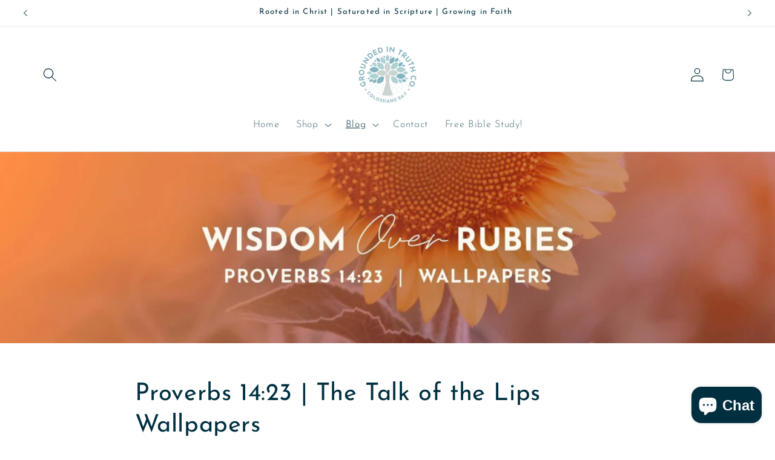

--- FILE ---
content_type: text/html; charset=utf-8
request_url: https://groundedintruthco.com/blogs/wisdom-over-rubies/proverbs-14-23-wallpapers
body_size: 37252
content:
<!doctype html>
<html class="js" lang="en">
  <head>
    <meta charset="utf-8">
    <meta http-equiv="X-UA-Compatible" content="IE=edge">
    <meta name="viewport" content="width=device-width,initial-scale=1">
    <meta name="theme-color" content="">
    <link rel="canonical" href="https://groundedintruthco.com/blogs/wisdom-over-rubies/proverbs-14-23-wallpapers"><link rel="icon" type="image/png" href="//groundedintruthco.com/cdn/shop/files/2022_GroundedInTruth_Icon_0ff6fc4f-ba41-44cb-84e7-8a761ff8d0e7.png?crop=center&height=32&v=1697242760&width=32"><link rel="preconnect" href="https://fonts.shopifycdn.com" crossorigin><title>
      
        Proverbs 14 23 | Bible Verse Wallpapers


    </title>

    
      <meta name="description" content="Wisdom over Rubies Free Gifts for You: Phone and desktop wallpapers for Proverbs 14:23.">
    

    

<meta property="og:site_name" content="Grounded in Truth Company">
<meta property="og:url" content="https://groundedintruthco.com/blogs/wisdom-over-rubies/proverbs-14-23-wallpapers">
<meta property="og:title" content="Proverbs 14 23 | Bible Verse Wallpapers">
<meta property="og:type" content="article">
<meta property="og:description" content="Wisdom over Rubies Free Gifts for You: Phone and desktop wallpapers for Proverbs 14:23."><meta property="og:image" content="http://groundedintruthco.com/cdn/shop/articles/the-talk-of-the-lips-wallpapers-983071.jpg?v=1704475644">
  <meta property="og:image:secure_url" content="https://groundedintruthco.com/cdn/shop/articles/the-talk-of-the-lips-wallpapers-983071.jpg?v=1704475644">
  <meta property="og:image:width" content="2048">
  <meta property="og:image:height" content="683"><meta name="twitter:card" content="summary_large_image">
<meta name="twitter:title" content="Proverbs 14 23 | Bible Verse Wallpapers">
<meta name="twitter:description" content="Wisdom over Rubies Free Gifts for You: Phone and desktop wallpapers for Proverbs 14:23.">


    <script src="//groundedintruthco.com/cdn/shop/t/11/assets/constants.js?v=132983761750457495441737213698" defer="defer"></script>
    <script src="//groundedintruthco.com/cdn/shop/t/11/assets/pubsub.js?v=158357773527763999511737213700" defer="defer"></script>
    <script src="//groundedintruthco.com/cdn/shop/t/11/assets/global.js?v=152862011079830610291737213698" defer="defer"></script>
    <script src="//groundedintruthco.com/cdn/shop/t/11/assets/details-disclosure.js?v=13653116266235556501737213698" defer="defer"></script>
    <script src="//groundedintruthco.com/cdn/shop/t/11/assets/details-modal.js?v=25581673532751508451737213698" defer="defer"></script>
    <script src="//groundedintruthco.com/cdn/shop/t/11/assets/search-form.js?v=133129549252120666541737213700" defer="defer"></script><script src="//groundedintruthco.com/cdn/shop/t/11/assets/animations.js?v=88693664871331136111737213697" defer="defer"></script><script>window.performance && window.performance.mark && window.performance.mark('shopify.content_for_header.start');</script><meta name="google-site-verification" content="ramIrwu2gh4TvIL95zVf1-YVbX13_sF64nvimFWz5lE">
<meta id="shopify-digital-wallet" name="shopify-digital-wallet" content="/63304466671/digital_wallets/dialog">
<meta name="shopify-checkout-api-token" content="52ff97d8668c1ffd05f7c758080f34e0">
<meta id="in-context-paypal-metadata" data-shop-id="63304466671" data-venmo-supported="false" data-environment="production" data-locale="en_US" data-paypal-v4="true" data-currency="USD">
<link rel="alternate" type="application/atom+xml" title="Feed" href="/blogs/wisdom-over-rubies.atom" />
<script async="async" src="/checkouts/internal/preloads.js?locale=en-US"></script>
<link rel="preconnect" href="https://shop.app" crossorigin="anonymous">
<script async="async" src="https://shop.app/checkouts/internal/preloads.js?locale=en-US&shop_id=63304466671" crossorigin="anonymous"></script>
<script id="apple-pay-shop-capabilities" type="application/json">{"shopId":63304466671,"countryCode":"US","currencyCode":"USD","merchantCapabilities":["supports3DS"],"merchantId":"gid:\/\/shopify\/Shop\/63304466671","merchantName":"Grounded in Truth Company","requiredBillingContactFields":["postalAddress","email"],"requiredShippingContactFields":["postalAddress","email"],"shippingType":"shipping","supportedNetworks":["visa","masterCard","amex","discover","elo","jcb"],"total":{"type":"pending","label":"Grounded in Truth Company","amount":"1.00"},"shopifyPaymentsEnabled":true,"supportsSubscriptions":true}</script>
<script id="shopify-features" type="application/json">{"accessToken":"52ff97d8668c1ffd05f7c758080f34e0","betas":["rich-media-storefront-analytics"],"domain":"groundedintruthco.com","predictiveSearch":true,"shopId":63304466671,"locale":"en"}</script>
<script>var Shopify = Shopify || {};
Shopify.shop = "grounded-in-truth-company.myshopify.com";
Shopify.locale = "en";
Shopify.currency = {"active":"USD","rate":"1.0"};
Shopify.country = "US";
Shopify.theme = {"name":"CfC_updatedcopy_15.2Dawn update","id":148537278703,"schema_name":"Dawn","schema_version":"15.2.0","theme_store_id":887,"role":"main"};
Shopify.theme.handle = "null";
Shopify.theme.style = {"id":null,"handle":null};
Shopify.cdnHost = "groundedintruthco.com/cdn";
Shopify.routes = Shopify.routes || {};
Shopify.routes.root = "/";</script>
<script type="module">!function(o){(o.Shopify=o.Shopify||{}).modules=!0}(window);</script>
<script>!function(o){function n(){var o=[];function n(){o.push(Array.prototype.slice.apply(arguments))}return n.q=o,n}var t=o.Shopify=o.Shopify||{};t.loadFeatures=n(),t.autoloadFeatures=n()}(window);</script>
<script>
  window.ShopifyPay = window.ShopifyPay || {};
  window.ShopifyPay.apiHost = "shop.app\/pay";
  window.ShopifyPay.redirectState = null;
</script>
<script id="shop-js-analytics" type="application/json">{"pageType":"article"}</script>
<script defer="defer" async type="module" src="//groundedintruthco.com/cdn/shopifycloud/shop-js/modules/v2/client.init-shop-cart-sync_BT-GjEfc.en.esm.js"></script>
<script defer="defer" async type="module" src="//groundedintruthco.com/cdn/shopifycloud/shop-js/modules/v2/chunk.common_D58fp_Oc.esm.js"></script>
<script defer="defer" async type="module" src="//groundedintruthco.com/cdn/shopifycloud/shop-js/modules/v2/chunk.modal_xMitdFEc.esm.js"></script>
<script type="module">
  await import("//groundedintruthco.com/cdn/shopifycloud/shop-js/modules/v2/client.init-shop-cart-sync_BT-GjEfc.en.esm.js");
await import("//groundedintruthco.com/cdn/shopifycloud/shop-js/modules/v2/chunk.common_D58fp_Oc.esm.js");
await import("//groundedintruthco.com/cdn/shopifycloud/shop-js/modules/v2/chunk.modal_xMitdFEc.esm.js");

  window.Shopify.SignInWithShop?.initShopCartSync?.({"fedCMEnabled":true,"windoidEnabled":true});

</script>
<script>
  window.Shopify = window.Shopify || {};
  if (!window.Shopify.featureAssets) window.Shopify.featureAssets = {};
  window.Shopify.featureAssets['shop-js'] = {"shop-cart-sync":["modules/v2/client.shop-cart-sync_DZOKe7Ll.en.esm.js","modules/v2/chunk.common_D58fp_Oc.esm.js","modules/v2/chunk.modal_xMitdFEc.esm.js"],"init-fed-cm":["modules/v2/client.init-fed-cm_B6oLuCjv.en.esm.js","modules/v2/chunk.common_D58fp_Oc.esm.js","modules/v2/chunk.modal_xMitdFEc.esm.js"],"shop-cash-offers":["modules/v2/client.shop-cash-offers_D2sdYoxE.en.esm.js","modules/v2/chunk.common_D58fp_Oc.esm.js","modules/v2/chunk.modal_xMitdFEc.esm.js"],"shop-login-button":["modules/v2/client.shop-login-button_QeVjl5Y3.en.esm.js","modules/v2/chunk.common_D58fp_Oc.esm.js","modules/v2/chunk.modal_xMitdFEc.esm.js"],"pay-button":["modules/v2/client.pay-button_DXTOsIq6.en.esm.js","modules/v2/chunk.common_D58fp_Oc.esm.js","modules/v2/chunk.modal_xMitdFEc.esm.js"],"shop-button":["modules/v2/client.shop-button_DQZHx9pm.en.esm.js","modules/v2/chunk.common_D58fp_Oc.esm.js","modules/v2/chunk.modal_xMitdFEc.esm.js"],"avatar":["modules/v2/client.avatar_BTnouDA3.en.esm.js"],"init-windoid":["modules/v2/client.init-windoid_CR1B-cfM.en.esm.js","modules/v2/chunk.common_D58fp_Oc.esm.js","modules/v2/chunk.modal_xMitdFEc.esm.js"],"init-shop-for-new-customer-accounts":["modules/v2/client.init-shop-for-new-customer-accounts_C_vY_xzh.en.esm.js","modules/v2/client.shop-login-button_QeVjl5Y3.en.esm.js","modules/v2/chunk.common_D58fp_Oc.esm.js","modules/v2/chunk.modal_xMitdFEc.esm.js"],"init-shop-email-lookup-coordinator":["modules/v2/client.init-shop-email-lookup-coordinator_BI7n9ZSv.en.esm.js","modules/v2/chunk.common_D58fp_Oc.esm.js","modules/v2/chunk.modal_xMitdFEc.esm.js"],"init-shop-cart-sync":["modules/v2/client.init-shop-cart-sync_BT-GjEfc.en.esm.js","modules/v2/chunk.common_D58fp_Oc.esm.js","modules/v2/chunk.modal_xMitdFEc.esm.js"],"shop-toast-manager":["modules/v2/client.shop-toast-manager_DiYdP3xc.en.esm.js","modules/v2/chunk.common_D58fp_Oc.esm.js","modules/v2/chunk.modal_xMitdFEc.esm.js"],"init-customer-accounts":["modules/v2/client.init-customer-accounts_D9ZNqS-Q.en.esm.js","modules/v2/client.shop-login-button_QeVjl5Y3.en.esm.js","modules/v2/chunk.common_D58fp_Oc.esm.js","modules/v2/chunk.modal_xMitdFEc.esm.js"],"init-customer-accounts-sign-up":["modules/v2/client.init-customer-accounts-sign-up_iGw4briv.en.esm.js","modules/v2/client.shop-login-button_QeVjl5Y3.en.esm.js","modules/v2/chunk.common_D58fp_Oc.esm.js","modules/v2/chunk.modal_xMitdFEc.esm.js"],"shop-follow-button":["modules/v2/client.shop-follow-button_CqMgW2wH.en.esm.js","modules/v2/chunk.common_D58fp_Oc.esm.js","modules/v2/chunk.modal_xMitdFEc.esm.js"],"checkout-modal":["modules/v2/client.checkout-modal_xHeaAweL.en.esm.js","modules/v2/chunk.common_D58fp_Oc.esm.js","modules/v2/chunk.modal_xMitdFEc.esm.js"],"shop-login":["modules/v2/client.shop-login_D91U-Q7h.en.esm.js","modules/v2/chunk.common_D58fp_Oc.esm.js","modules/v2/chunk.modal_xMitdFEc.esm.js"],"lead-capture":["modules/v2/client.lead-capture_BJmE1dJe.en.esm.js","modules/v2/chunk.common_D58fp_Oc.esm.js","modules/v2/chunk.modal_xMitdFEc.esm.js"],"payment-terms":["modules/v2/client.payment-terms_Ci9AEqFq.en.esm.js","modules/v2/chunk.common_D58fp_Oc.esm.js","modules/v2/chunk.modal_xMitdFEc.esm.js"]};
</script>
<script>(function() {
  var isLoaded = false;
  function asyncLoad() {
    if (isLoaded) return;
    isLoaded = true;
    var urls = ["https:\/\/cdn-bundler.nice-team.net\/app\/js\/bundler.js?shop=grounded-in-truth-company.myshopify.com"];
    for (var i = 0; i < urls.length; i++) {
      var s = document.createElement('script');
      s.type = 'text/javascript';
      s.async = true;
      s.src = urls[i];
      var x = document.getElementsByTagName('script')[0];
      x.parentNode.insertBefore(s, x);
    }
  };
  if(window.attachEvent) {
    window.attachEvent('onload', asyncLoad);
  } else {
    window.addEventListener('load', asyncLoad, false);
  }
})();</script>
<script id="__st">var __st={"a":63304466671,"offset":-18000,"reqid":"97ca2864-1135-407b-8caf-e0904870b8c3-1769093106","pageurl":"groundedintruthco.com\/blogs\/wisdom-over-rubies\/proverbs-14-23-wallpapers","s":"articles-588480774383","u":"111fa27fd9bc","p":"article","rtyp":"article","rid":588480774383};</script>
<script>window.ShopifyPaypalV4VisibilityTracking = true;</script>
<script id="captcha-bootstrap">!function(){'use strict';const t='contact',e='account',n='new_comment',o=[[t,t],['blogs',n],['comments',n],[t,'customer']],c=[[e,'customer_login'],[e,'guest_login'],[e,'recover_customer_password'],[e,'create_customer']],r=t=>t.map((([t,e])=>`form[action*='/${t}']:not([data-nocaptcha='true']) input[name='form_type'][value='${e}']`)).join(','),a=t=>()=>t?[...document.querySelectorAll(t)].map((t=>t.form)):[];function s(){const t=[...o],e=r(t);return a(e)}const i='password',u='form_key',d=['recaptcha-v3-token','g-recaptcha-response','h-captcha-response',i],f=()=>{try{return window.sessionStorage}catch{return}},m='__shopify_v',_=t=>t.elements[u];function p(t,e,n=!1){try{const o=window.sessionStorage,c=JSON.parse(o.getItem(e)),{data:r}=function(t){const{data:e,action:n}=t;return t[m]||n?{data:e,action:n}:{data:t,action:n}}(c);for(const[e,n]of Object.entries(r))t.elements[e]&&(t.elements[e].value=n);n&&o.removeItem(e)}catch(o){console.error('form repopulation failed',{error:o})}}const l='form_type',E='cptcha';function T(t){t.dataset[E]=!0}const w=window,h=w.document,L='Shopify',v='ce_forms',y='captcha';let A=!1;((t,e)=>{const n=(g='f06e6c50-85a8-45c8-87d0-21a2b65856fe',I='https://cdn.shopify.com/shopifycloud/storefront-forms-hcaptcha/ce_storefront_forms_captcha_hcaptcha.v1.5.2.iife.js',D={infoText:'Protected by hCaptcha',privacyText:'Privacy',termsText:'Terms'},(t,e,n)=>{const o=w[L][v],c=o.bindForm;if(c)return c(t,g,e,D).then(n);var r;o.q.push([[t,g,e,D],n]),r=I,A||(h.body.append(Object.assign(h.createElement('script'),{id:'captcha-provider',async:!0,src:r})),A=!0)});var g,I,D;w[L]=w[L]||{},w[L][v]=w[L][v]||{},w[L][v].q=[],w[L][y]=w[L][y]||{},w[L][y].protect=function(t,e){n(t,void 0,e),T(t)},Object.freeze(w[L][y]),function(t,e,n,w,h,L){const[v,y,A,g]=function(t,e,n){const i=e?o:[],u=t?c:[],d=[...i,...u],f=r(d),m=r(i),_=r(d.filter((([t,e])=>n.includes(e))));return[a(f),a(m),a(_),s()]}(w,h,L),I=t=>{const e=t.target;return e instanceof HTMLFormElement?e:e&&e.form},D=t=>v().includes(t);t.addEventListener('submit',(t=>{const e=I(t);if(!e)return;const n=D(e)&&!e.dataset.hcaptchaBound&&!e.dataset.recaptchaBound,o=_(e),c=g().includes(e)&&(!o||!o.value);(n||c)&&t.preventDefault(),c&&!n&&(function(t){try{if(!f())return;!function(t){const e=f();if(!e)return;const n=_(t);if(!n)return;const o=n.value;o&&e.removeItem(o)}(t);const e=Array.from(Array(32),(()=>Math.random().toString(36)[2])).join('');!function(t,e){_(t)||t.append(Object.assign(document.createElement('input'),{type:'hidden',name:u})),t.elements[u].value=e}(t,e),function(t,e){const n=f();if(!n)return;const o=[...t.querySelectorAll(`input[type='${i}']`)].map((({name:t})=>t)),c=[...d,...o],r={};for(const[a,s]of new FormData(t).entries())c.includes(a)||(r[a]=s);n.setItem(e,JSON.stringify({[m]:1,action:t.action,data:r}))}(t,e)}catch(e){console.error('failed to persist form',e)}}(e),e.submit())}));const S=(t,e)=>{t&&!t.dataset[E]&&(n(t,e.some((e=>e===t))),T(t))};for(const o of['focusin','change'])t.addEventListener(o,(t=>{const e=I(t);D(e)&&S(e,y())}));const B=e.get('form_key'),M=e.get(l),P=B&&M;t.addEventListener('DOMContentLoaded',(()=>{const t=y();if(P)for(const e of t)e.elements[l].value===M&&p(e,B);[...new Set([...A(),...v().filter((t=>'true'===t.dataset.shopifyCaptcha))])].forEach((e=>S(e,t)))}))}(h,new URLSearchParams(w.location.search),n,t,e,['guest_login'])})(!0,!0)}();</script>
<script integrity="sha256-4kQ18oKyAcykRKYeNunJcIwy7WH5gtpwJnB7kiuLZ1E=" data-source-attribution="shopify.loadfeatures" defer="defer" src="//groundedintruthco.com/cdn/shopifycloud/storefront/assets/storefront/load_feature-a0a9edcb.js" crossorigin="anonymous"></script>
<script crossorigin="anonymous" defer="defer" src="//groundedintruthco.com/cdn/shopifycloud/storefront/assets/shopify_pay/storefront-65b4c6d7.js?v=20250812"></script>
<script data-source-attribution="shopify.dynamic_checkout.dynamic.init">var Shopify=Shopify||{};Shopify.PaymentButton=Shopify.PaymentButton||{isStorefrontPortableWallets:!0,init:function(){window.Shopify.PaymentButton.init=function(){};var t=document.createElement("script");t.src="https://groundedintruthco.com/cdn/shopifycloud/portable-wallets/latest/portable-wallets.en.js",t.type="module",document.head.appendChild(t)}};
</script>
<script data-source-attribution="shopify.dynamic_checkout.buyer_consent">
  function portableWalletsHideBuyerConsent(e){var t=document.getElementById("shopify-buyer-consent"),n=document.getElementById("shopify-subscription-policy-button");t&&n&&(t.classList.add("hidden"),t.setAttribute("aria-hidden","true"),n.removeEventListener("click",e))}function portableWalletsShowBuyerConsent(e){var t=document.getElementById("shopify-buyer-consent"),n=document.getElementById("shopify-subscription-policy-button");t&&n&&(t.classList.remove("hidden"),t.removeAttribute("aria-hidden"),n.addEventListener("click",e))}window.Shopify?.PaymentButton&&(window.Shopify.PaymentButton.hideBuyerConsent=portableWalletsHideBuyerConsent,window.Shopify.PaymentButton.showBuyerConsent=portableWalletsShowBuyerConsent);
</script>
<script data-source-attribution="shopify.dynamic_checkout.cart.bootstrap">document.addEventListener("DOMContentLoaded",(function(){function t(){return document.querySelector("shopify-accelerated-checkout-cart, shopify-accelerated-checkout")}if(t())Shopify.PaymentButton.init();else{new MutationObserver((function(e,n){t()&&(Shopify.PaymentButton.init(),n.disconnect())})).observe(document.body,{childList:!0,subtree:!0})}}));
</script>
<link id="shopify-accelerated-checkout-styles" rel="stylesheet" media="screen" href="https://groundedintruthco.com/cdn/shopifycloud/portable-wallets/latest/accelerated-checkout-backwards-compat.css" crossorigin="anonymous">
<style id="shopify-accelerated-checkout-cart">
        #shopify-buyer-consent {
  margin-top: 1em;
  display: inline-block;
  width: 100%;
}

#shopify-buyer-consent.hidden {
  display: none;
}

#shopify-subscription-policy-button {
  background: none;
  border: none;
  padding: 0;
  text-decoration: underline;
  font-size: inherit;
  cursor: pointer;
}

#shopify-subscription-policy-button::before {
  box-shadow: none;
}

      </style>
<script id="sections-script" data-sections="header" defer="defer" src="//groundedintruthco.com/cdn/shop/t/11/compiled_assets/scripts.js?v=905"></script>
<script>window.performance && window.performance.mark && window.performance.mark('shopify.content_for_header.end');</script>

    <style data-shopify>
      @font-face {
  font-family: "Josefin Sans";
  font-weight: 300;
  font-style: normal;
  font-display: swap;
  src: url("//groundedintruthco.com/cdn/fonts/josefin_sans/josefinsans_n3.374d5f789b55dc43ab676daa4d4b2e3218eb6d25.woff2") format("woff2"),
       url("//groundedintruthco.com/cdn/fonts/josefin_sans/josefinsans_n3.96e999b56a2455ae25366c2fa92b6bd8280af01a.woff") format("woff");
}

      @font-face {
  font-family: "Josefin Sans";
  font-weight: 700;
  font-style: normal;
  font-display: swap;
  src: url("//groundedintruthco.com/cdn/fonts/josefin_sans/josefinsans_n7.4edc746dce14b53e39df223fba72d5f37c3d525d.woff2") format("woff2"),
       url("//groundedintruthco.com/cdn/fonts/josefin_sans/josefinsans_n7.051568b12ab464ee8f0241094cdd7a1c80fbd08d.woff") format("woff");
}

      @font-face {
  font-family: "Josefin Sans";
  font-weight: 300;
  font-style: italic;
  font-display: swap;
  src: url("//groundedintruthco.com/cdn/fonts/josefin_sans/josefinsans_i3.fa135db3a1aedba72fa0faddcfc63015a658db80.woff2") format("woff2"),
       url("//groundedintruthco.com/cdn/fonts/josefin_sans/josefinsans_i3.7b6eb36e9626277bd8a95b07388a9e1123f85281.woff") format("woff");
}

      @font-face {
  font-family: "Josefin Sans";
  font-weight: 700;
  font-style: italic;
  font-display: swap;
  src: url("//groundedintruthco.com/cdn/fonts/josefin_sans/josefinsans_i7.733dd5c50cdd7b706d9ec731b4016d1edd55db5e.woff2") format("woff2"),
       url("//groundedintruthco.com/cdn/fonts/josefin_sans/josefinsans_i7.094ef86ca8f6eafea52b87b4f09feefb278e539d.woff") format("woff");
}

      @font-face {
  font-family: "Josefin Sans";
  font-weight: 400;
  font-style: normal;
  font-display: swap;
  src: url("//groundedintruthco.com/cdn/fonts/josefin_sans/josefinsans_n4.70f7efd699799949e6d9f99bc20843a2c86a2e0f.woff2") format("woff2"),
       url("//groundedintruthco.com/cdn/fonts/josefin_sans/josefinsans_n4.35d308a1bdf56e5556bc2ac79702c721e4e2e983.woff") format("woff");
}


      
        :root,
        .color-background-1 {
          --color-background: 255,255,255;
        
          --gradient-background: #ffffff;
        

        

        --color-foreground: 0,48,64;
        --color-background-contrast: 191,191,191;
        --color-shadow: 94,101,102;
        --color-button: 0,48,64;
        --color-button-text: 255,255,255;
        --color-secondary-button: 255,255,255;
        --color-secondary-button-text: 0,48,64;
        --color-link: 0,48,64;
        --color-badge-foreground: 0,48,64;
        --color-badge-background: 255,255,255;
        --color-badge-border: 0,48,64;
        --payment-terms-background-color: rgb(255 255 255);
      }
      
        
        .color-background-2 {
          --color-background: 239,245,245;
        
          --gradient-background: #eff5f5;
        

        

        --color-foreground: 0,48,64;
        --color-background-contrast: 161,196,196;
        --color-shadow: 94,101,102;
        --color-button: 0,48,64;
        --color-button-text: 239,245,245;
        --color-secondary-button: 239,245,245;
        --color-secondary-button-text: 94,101,102;
        --color-link: 94,101,102;
        --color-badge-foreground: 0,48,64;
        --color-badge-background: 239,245,245;
        --color-badge-border: 0,48,64;
        --payment-terms-background-color: rgb(239 245 245);
      }
      
        
        .color-inverse {
          --color-background: 94,101,102;
        
          --gradient-background: #5e6566;
        

        

        --color-foreground: 255,255,255;
        --color-background-contrast: 33,35,36;
        --color-shadow: 94,101,102;
        --color-button: 255,255,255;
        --color-button-text: 94,101,102;
        --color-secondary-button: 94,101,102;
        --color-secondary-button-text: 255,255,255;
        --color-link: 255,255,255;
        --color-badge-foreground: 255,255,255;
        --color-badge-background: 94,101,102;
        --color-badge-border: 255,255,255;
        --payment-terms-background-color: rgb(94 101 102);
      }
      
        
        .color-accent-1 {
          --color-background: 0,48,64;
        
          --gradient-background: #003040;
        

        

        --color-foreground: 255,255,255;
        --color-background-contrast: 0,67,90;
        --color-shadow: 94,101,102;
        --color-button: 255,255,255;
        --color-button-text: 132,180,193;
        --color-secondary-button: 0,48,64;
        --color-secondary-button-text: 255,255,255;
        --color-link: 255,255,255;
        --color-badge-foreground: 255,255,255;
        --color-badge-background: 0,48,64;
        --color-badge-border: 255,255,255;
        --payment-terms-background-color: rgb(0 48 64);
      }
      
        
        .color-accent-2 {
          --color-background: 132,180,193;
        
          --gradient-background: #84b4c1;
        

        

        --color-foreground: 255,255,255;
        --color-background-contrast: 66,117,131;
        --color-shadow: 94,101,102;
        --color-button: 255,255,255;
        --color-button-text: 0,48,64;
        --color-secondary-button: 132,180,193;
        --color-secondary-button-text: 255,255,255;
        --color-link: 255,255,255;
        --color-badge-foreground: 255,255,255;
        --color-badge-background: 132,180,193;
        --color-badge-border: 255,255,255;
        --payment-terms-background-color: rgb(132 180 193);
      }
      

      body, .color-background-1, .color-background-2, .color-inverse, .color-accent-1, .color-accent-2 {
        color: rgba(var(--color-foreground), 0.75);
        background-color: rgb(var(--color-background));
      }

      :root {
        --font-body-family: "Josefin Sans", sans-serif;
        --font-body-style: normal;
        --font-body-weight: 300;
        --font-body-weight-bold: 600;

        --font-heading-family: "Josefin Sans", sans-serif;
        --font-heading-style: normal;
        --font-heading-weight: 400;

        --font-body-scale: 1.15;
        --font-heading-scale: 0.8695652173913043;

        --media-padding: px;
        --media-border-opacity: 0.05;
        --media-border-width: 1px;
        --media-radius: 0px;
        --media-shadow-opacity: 0.0;
        --media-shadow-horizontal-offset: 0px;
        --media-shadow-vertical-offset: 4px;
        --media-shadow-blur-radius: 5px;
        --media-shadow-visible: 0;

        --page-width: 120rem;
        --page-width-margin: 0rem;

        --product-card-image-padding: 0.0rem;
        --product-card-corner-radius: 1.0rem;
        --product-card-text-alignment: center;
        --product-card-border-width: 0.0rem;
        --product-card-border-opacity: 0.1;
        --product-card-shadow-opacity: 0.0;
        --product-card-shadow-visible: 0;
        --product-card-shadow-horizontal-offset: 0.0rem;
        --product-card-shadow-vertical-offset: 0.4rem;
        --product-card-shadow-blur-radius: 0.5rem;

        --collection-card-image-padding: 0.0rem;
        --collection-card-corner-radius: 0.0rem;
        --collection-card-text-alignment: left;
        --collection-card-border-width: 0.0rem;
        --collection-card-border-opacity: 0.0;
        --collection-card-shadow-opacity: 0.1;
        --collection-card-shadow-visible: 1;
        --collection-card-shadow-horizontal-offset: 0.0rem;
        --collection-card-shadow-vertical-offset: 0.0rem;
        --collection-card-shadow-blur-radius: 0.0rem;

        --blog-card-image-padding: 0.0rem;
        --blog-card-corner-radius: 0.0rem;
        --blog-card-text-alignment: left;
        --blog-card-border-width: 0.0rem;
        --blog-card-border-opacity: 0.0;
        --blog-card-shadow-opacity: 0.1;
        --blog-card-shadow-visible: 1;
        --blog-card-shadow-horizontal-offset: 0.0rem;
        --blog-card-shadow-vertical-offset: 0.0rem;
        --blog-card-shadow-blur-radius: 0.0rem;

        --badge-corner-radius: 4.0rem;

        --popup-border-width: 1px;
        --popup-border-opacity: 0.1;
        --popup-corner-radius: 0px;
        --popup-shadow-opacity: 0.0;
        --popup-shadow-horizontal-offset: 0px;
        --popup-shadow-vertical-offset: 4px;
        --popup-shadow-blur-radius: 5px;

        --drawer-border-width: 1px;
        --drawer-border-opacity: 0.1;
        --drawer-shadow-opacity: 0.0;
        --drawer-shadow-horizontal-offset: 0px;
        --drawer-shadow-vertical-offset: 4px;
        --drawer-shadow-blur-radius: 5px;

        --spacing-sections-desktop: 0px;
        --spacing-sections-mobile: 0px;

        --grid-desktop-vertical-spacing: 8px;
        --grid-desktop-horizontal-spacing: 8px;
        --grid-mobile-vertical-spacing: 4px;
        --grid-mobile-horizontal-spacing: 4px;

        --text-boxes-border-opacity: 0.1;
        --text-boxes-border-width: 0px;
        --text-boxes-radius: 0px;
        --text-boxes-shadow-opacity: 0.0;
        --text-boxes-shadow-visible: 0;
        --text-boxes-shadow-horizontal-offset: 0px;
        --text-boxes-shadow-vertical-offset: 4px;
        --text-boxes-shadow-blur-radius: 5px;

        --buttons-radius: 40px;
        --buttons-radius-outset: 41px;
        --buttons-border-width: 1px;
        --buttons-border-opacity: 0.7;
        --buttons-shadow-opacity: 0.0;
        --buttons-shadow-visible: 0;
        --buttons-shadow-horizontal-offset: 0px;
        --buttons-shadow-vertical-offset: 4px;
        --buttons-shadow-blur-radius: 5px;
        --buttons-border-offset: 0.3px;

        --inputs-radius: 0px;
        --inputs-border-width: 1px;
        --inputs-border-opacity: 0.55;
        --inputs-shadow-opacity: 0.0;
        --inputs-shadow-horizontal-offset: 0px;
        --inputs-margin-offset: 0px;
        --inputs-shadow-vertical-offset: 4px;
        --inputs-shadow-blur-radius: 5px;
        --inputs-radius-outset: 0px;

        --variant-pills-radius: 40px;
        --variant-pills-border-width: 1px;
        --variant-pills-border-opacity: 0.55;
        --variant-pills-shadow-opacity: 0.0;
        --variant-pills-shadow-horizontal-offset: 0px;
        --variant-pills-shadow-vertical-offset: 4px;
        --variant-pills-shadow-blur-radius: 5px;
      }

      *,
      *::before,
      *::after {
        box-sizing: inherit;
      }

      html {
        box-sizing: border-box;
        font-size: calc(var(--font-body-scale) * 62.5%);
        height: 100%;
      }

      body {
        display: grid;
        grid-template-rows: auto auto 1fr auto;
        grid-template-columns: 100%;
        min-height: 100%;
        margin: 0;
        font-size: 1.5rem;
        letter-spacing: 0.06rem;
        line-height: calc(1 + 0.8 / var(--font-body-scale));
        font-family: var(--font-body-family);
        font-style: var(--font-body-style);
        font-weight: var(--font-body-weight);
      }

      @media screen and (min-width: 750px) {
        body {
          font-size: 1.6rem;
        }
      }
    </style>

    <link href="//groundedintruthco.com/cdn/shop/t/11/assets/base.css?v=159841507637079171801737213697" rel="stylesheet" type="text/css" media="all" />
    <link rel="stylesheet" href="//groundedintruthco.com/cdn/shop/t/11/assets/component-cart-items.css?v=123238115697927560811737213697" media="print" onload="this.media='all'">
      <link rel="preload" as="font" href="//groundedintruthco.com/cdn/fonts/josefin_sans/josefinsans_n3.374d5f789b55dc43ab676daa4d4b2e3218eb6d25.woff2" type="font/woff2" crossorigin>
      

      <link rel="preload" as="font" href="//groundedintruthco.com/cdn/fonts/josefin_sans/josefinsans_n4.70f7efd699799949e6d9f99bc20843a2c86a2e0f.woff2" type="font/woff2" crossorigin>
      
<link
        rel="stylesheet"
        href="//groundedintruthco.com/cdn/shop/t/11/assets/component-predictive-search.css?v=118923337488134913561737213698"
        media="print"
        onload="this.media='all'"
      ><script>
      if (Shopify.designMode) {
        document.documentElement.classList.add('shopify-design-mode');
      }
    </script>
  <!-- BEGIN app block: shopify://apps/tinyseo/blocks/article-json-ld-embed/0605268f-f7c4-4e95-b560-e43df7d59ae4 --><script type="application/ld+json" id="tinyimg-article-json-ld">
{
 "@context": "https://schema.org",
 "@type": "Article",
 "@id": "https://groundedintruthco.com/blogs/wisdom-over-rubies/proverbs-14-23-wallpapers",
 "url": "https:\/\/groundedintruthco.com\/blogs\/wisdom-over-rubies\/proverbs-14-23-wallpapers",
 "datePublished": "2023-08-07 06:30:00 -0400",
 "dateModified": "2024-01-05 12:27:24 -0500",
 "dateCreated": "2023-08-14 14:30:15 -0400",
 "description": "\u0026lt;p data-mce-fragment=\u0026quot;1\u0026quot;\u0026gt;Wisdom over Rubies Free Gifts for You: Phone and desktop wallpapers for Proverbs 14:23.\u0026lt;\/p\u0026gt;",
 "articleBody": "\nBible Verse Lock Screen and Wallpaper\nThank you for checking out our Wisdom over Rubies Bible Study! We pray these lock screen and desktop monitor wallpaper designs are a blessing to you as you seek to commit God's word to memory. There is no better thing to meditate on than the word of God! \nIn the Bible study guide for this verse (posted on Friday this week), you will find a verse map for this verse from Proverbs. We dive deep into the verse, work on committing the scripture to memory, find out what the keywords mean in their original language, let the Bible explain itself by referencing other verses, and then reflect on all we’ve learned about God and about ourselves. I hope you'll check back in and join us! Each week finishes with a few questions I am asking myself as I, Kelly, complete this study. Your reflections may be different, and that’s okay! If your reflections line up with what the Bible says elsewhere, you can rest assured that the Lord will speak to you through his word.\nPress and hold on a phone, or right click on a computer, to save these phone and desktop wallpapers to help you meditate on Proverbs 14:23 this week as we study! We pray they are a blessing to you!\n\n",
 "mainEntityOfPage": "Wisdom over Rubies Free Gifts for You: Phone and desktop wallpapers for Proverbs 14:23.",
 "headline": "Proverbs 14:23 | The Talk of the Lips Wallpapers",
 "image": "https://groundedintruthco.com/cdn/shop/articles/the-talk-of-the-lips-wallpapers-983071_1024x1024.jpg?v=1704475644",
 "author": {
    "@type": "Person",
    "name": "Megan Blume",
    "url": "https://groundedintruthco.com"
 },
 "publisher": {
    "@type": "Organization",
    "name": " Grounded in Truth Company",
    "logo": {
        "@type": "ImageObject",
        "url": "https://image-optimizer.salessquad.co.uk/images/json-ld/a930ef53b8a893eea2e251d24a15c2f8.png"
    }
 }
}
</script>
<!-- END app block --><!-- BEGIN app block: shopify://apps/tinyseo/blocks/breadcrumbs-json-ld-embed/0605268f-f7c4-4e95-b560-e43df7d59ae4 --><script type="application/ld+json" id="tinyimg-breadcrumbs-json-ld">
      {
        "@context": "https://schema.org",
        "@type": "BreadcrumbList",
        "itemListElement": [
          {
            "@type": "ListItem",
            "position": 1,
            "item": {
              "@id": "https://groundedintruthco.com",
          "name": "Home"
        }
      }
      
      ,{
        "@type": "ListItem",
        "position": 2,
        "item": {
          "@id": "https://groundedintruthco.com/blogs/wisdom-over-rubies",
          "name": "Wisdom over Rubies: Practical Advice from the Proverbs"
        }
      },{
        "@type": "ListItem",
        "position": 3,
        "item": {
          "@id": "https://groundedintruthco.com/blogs/wisdom-over-rubies/proverbs-14-23-wallpapers",
          "name": "Proverbs 14:23 | The Talk of the Lips Wallpapers"
        }
      }
      
      ]
    }
  </script>
<!-- END app block --><!-- BEGIN app block: shopify://apps/judge-me-reviews/blocks/judgeme_core/61ccd3b1-a9f2-4160-9fe9-4fec8413e5d8 --><!-- Start of Judge.me Core -->






<link rel="dns-prefetch" href="https://cdnwidget.judge.me">
<link rel="dns-prefetch" href="https://cdn.judge.me">
<link rel="dns-prefetch" href="https://cdn1.judge.me">
<link rel="dns-prefetch" href="https://api.judge.me">

<script data-cfasync='false' class='jdgm-settings-script'>window.jdgmSettings={"pagination":5,"disable_web_reviews":false,"badge_no_review_text":"No reviews","badge_n_reviews_text":"{{ n }} review/reviews","hide_badge_preview_if_no_reviews":true,"badge_hide_text":false,"enforce_center_preview_badge":false,"widget_title":"Customer Reviews","widget_open_form_text":"Write a review","widget_close_form_text":"Cancel review","widget_refresh_page_text":"Refresh page","widget_summary_text":"Based on {{ number_of_reviews }} review/reviews","widget_no_review_text":"Be the first to write a review","widget_name_field_text":"Display name","widget_verified_name_field_text":"Verified Name (public)","widget_name_placeholder_text":"Display name","widget_required_field_error_text":"This field is required.","widget_email_field_text":"Email address","widget_verified_email_field_text":"Verified Email (private, can not be edited)","widget_email_placeholder_text":"Your email address","widget_email_field_error_text":"Please enter a valid email address.","widget_rating_field_text":"Rating","widget_review_title_field_text":"Review Title","widget_review_title_placeholder_text":"Give your review a title","widget_review_body_field_text":"Review content","widget_review_body_placeholder_text":"Start writing here...","widget_pictures_field_text":"Picture/Video (optional)","widget_submit_review_text":"Submit Review","widget_submit_verified_review_text":"Submit Verified Review","widget_submit_success_msg_with_auto_publish":"Thank you! Please refresh the page in a few moments to see your review. You can remove or edit your review by logging into \u003ca href='https://judge.me/login' target='_blank' rel='nofollow noopener'\u003eJudge.me\u003c/a\u003e","widget_submit_success_msg_no_auto_publish":"Thank you! Your review will be published as soon as it is approved by the shop admin. You can remove or edit your review by logging into \u003ca href='https://judge.me/login' target='_blank' rel='nofollow noopener'\u003eJudge.me\u003c/a\u003e","widget_show_default_reviews_out_of_total_text":"Showing {{ n_reviews_shown }} out of {{ n_reviews }} reviews.","widget_show_all_link_text":"Show all","widget_show_less_link_text":"Show less","widget_author_said_text":"{{ reviewer_name }} said:","widget_days_text":"{{ n }} days ago","widget_weeks_text":"{{ n }} week/weeks ago","widget_months_text":"{{ n }} month/months ago","widget_years_text":"{{ n }} year/years ago","widget_yesterday_text":"Yesterday","widget_today_text":"Today","widget_replied_text":"\u003e\u003e {{ shop_name }} replied:","widget_read_more_text":"Read more","widget_reviewer_name_as_initial":"","widget_rating_filter_color":"#fbcd0a","widget_rating_filter_see_all_text":"See all reviews","widget_sorting_most_recent_text":"Most Recent","widget_sorting_highest_rating_text":"Highest Rating","widget_sorting_lowest_rating_text":"Lowest Rating","widget_sorting_with_pictures_text":"Only Pictures","widget_sorting_most_helpful_text":"Most Helpful","widget_open_question_form_text":"Ask a question","widget_reviews_subtab_text":"Reviews","widget_questions_subtab_text":"Questions","widget_question_label_text":"Question","widget_answer_label_text":"Answer","widget_question_placeholder_text":"Write your question here","widget_submit_question_text":"Submit Question","widget_question_submit_success_text":"Thank you for your question! We will notify you once it gets answered.","verified_badge_text":"Verified","verified_badge_bg_color":"","verified_badge_text_color":"","verified_badge_placement":"left-of-reviewer-name","widget_review_max_height":"","widget_hide_border":false,"widget_social_share":false,"widget_thumb":false,"widget_review_location_show":false,"widget_location_format":"","all_reviews_include_out_of_store_products":true,"all_reviews_out_of_store_text":"(out of store)","all_reviews_pagination":100,"all_reviews_product_name_prefix_text":"about","enable_review_pictures":true,"enable_question_anwser":false,"widget_theme":"default","review_date_format":"mm/dd/yyyy","default_sort_method":"most-recent","widget_product_reviews_subtab_text":"Product Reviews","widget_shop_reviews_subtab_text":"Shop Reviews","widget_other_products_reviews_text":"Reviews for other products","widget_store_reviews_subtab_text":"Store reviews","widget_no_store_reviews_text":"This store hasn't received any reviews yet","widget_web_restriction_product_reviews_text":"This product hasn't received any reviews yet","widget_no_items_text":"No items found","widget_show_more_text":"Show more","widget_write_a_store_review_text":"Write a Store Review","widget_other_languages_heading":"Reviews in Other Languages","widget_translate_review_text":"Translate review to {{ language }}","widget_translating_review_text":"Translating...","widget_show_original_translation_text":"Show original ({{ language }})","widget_translate_review_failed_text":"Review couldn't be translated.","widget_translate_review_retry_text":"Retry","widget_translate_review_try_again_later_text":"Try again later","show_product_url_for_grouped_product":false,"widget_sorting_pictures_first_text":"Pictures First","show_pictures_on_all_rev_page_mobile":false,"show_pictures_on_all_rev_page_desktop":false,"floating_tab_hide_mobile_install_preference":false,"floating_tab_button_name":"★ Reviews","floating_tab_title":"Let customers speak for us","floating_tab_button_color":"","floating_tab_button_background_color":"","floating_tab_url":"","floating_tab_url_enabled":false,"floating_tab_tab_style":"text","all_reviews_text_badge_text":"Customers rate us {{ shop.metafields.judgeme.all_reviews_rating | round: 1 }}/5 based on {{ shop.metafields.judgeme.all_reviews_count }} reviews.","all_reviews_text_badge_text_branded_style":"{{ shop.metafields.judgeme.all_reviews_rating | round: 1 }} out of 5 stars based on {{ shop.metafields.judgeme.all_reviews_count }} reviews","is_all_reviews_text_badge_a_link":false,"show_stars_for_all_reviews_text_badge":false,"all_reviews_text_badge_url":"","all_reviews_text_style":"branded","all_reviews_text_color_style":"judgeme_brand_color","all_reviews_text_color":"#108474","all_reviews_text_show_jm_brand":true,"featured_carousel_show_header":true,"featured_carousel_title":"Let customers speak for us","testimonials_carousel_title":"Customers are saying","videos_carousel_title":"Real customer stories","cards_carousel_title":"Customers are saying","featured_carousel_count_text":"from {{ n }} reviews","featured_carousel_add_link_to_all_reviews_page":false,"featured_carousel_url":"","featured_carousel_show_images":true,"featured_carousel_autoslide_interval":5,"featured_carousel_arrows_on_the_sides":false,"featured_carousel_height":250,"featured_carousel_width":80,"featured_carousel_image_size":0,"featured_carousel_image_height":250,"featured_carousel_arrow_color":"#DBE0E3","verified_count_badge_style":"branded","verified_count_badge_orientation":"horizontal","verified_count_badge_color_style":"judgeme_brand_color","verified_count_badge_color":"#108474","is_verified_count_badge_a_link":false,"verified_count_badge_url":"","verified_count_badge_show_jm_brand":true,"widget_rating_preset_default":5,"widget_first_sub_tab":"product-reviews","widget_show_histogram":true,"widget_histogram_use_custom_color":false,"widget_pagination_use_custom_color":false,"widget_star_use_custom_color":false,"widget_verified_badge_use_custom_color":false,"widget_write_review_use_custom_color":false,"picture_reminder_submit_button":"Upload Pictures","enable_review_videos":false,"mute_video_by_default":false,"widget_sorting_videos_first_text":"Videos First","widget_review_pending_text":"Pending","featured_carousel_items_for_large_screen":3,"social_share_options_order":"Facebook,Twitter","remove_microdata_snippet":true,"disable_json_ld":false,"enable_json_ld_products":false,"preview_badge_show_question_text":false,"preview_badge_no_question_text":"No questions","preview_badge_n_question_text":"{{ number_of_questions }} question/questions","qa_badge_show_icon":false,"qa_badge_position":"same-row","remove_judgeme_branding":false,"widget_add_search_bar":false,"widget_search_bar_placeholder":"Search","widget_sorting_verified_only_text":"Verified only","featured_carousel_theme":"default","featured_carousel_show_rating":true,"featured_carousel_show_title":true,"featured_carousel_show_body":true,"featured_carousel_show_date":false,"featured_carousel_show_reviewer":true,"featured_carousel_show_product":false,"featured_carousel_header_background_color":"#108474","featured_carousel_header_text_color":"#ffffff","featured_carousel_name_product_separator":"reviewed","featured_carousel_full_star_background":"#108474","featured_carousel_empty_star_background":"#dadada","featured_carousel_vertical_theme_background":"#f9fafb","featured_carousel_verified_badge_enable":true,"featured_carousel_verified_badge_color":"#003040","featured_carousel_border_style":"round","featured_carousel_review_line_length_limit":3,"featured_carousel_more_reviews_button_text":"Read more reviews","featured_carousel_view_product_button_text":"View product","all_reviews_page_load_reviews_on":"scroll","all_reviews_page_load_more_text":"Load More Reviews","disable_fb_tab_reviews":false,"enable_ajax_cdn_cache":false,"widget_advanced_speed_features":5,"widget_public_name_text":"displayed publicly like","default_reviewer_name":"John Smith","default_reviewer_name_has_non_latin":true,"widget_reviewer_anonymous":"Anonymous","medals_widget_title":"Judge.me Review Medals","medals_widget_background_color":"#f9fafb","medals_widget_position":"footer_all_pages","medals_widget_border_color":"#f9fafb","medals_widget_verified_text_position":"left","medals_widget_use_monochromatic_version":false,"medals_widget_elements_color":"#108474","show_reviewer_avatar":true,"widget_invalid_yt_video_url_error_text":"Not a YouTube video URL","widget_max_length_field_error_text":"Please enter no more than {0} characters.","widget_show_country_flag":false,"widget_show_collected_via_shop_app":true,"widget_verified_by_shop_badge_style":"light","widget_verified_by_shop_text":"Verified by Shop","widget_show_photo_gallery":false,"widget_load_with_code_splitting":true,"widget_ugc_install_preference":false,"widget_ugc_title":"Made by us, Shared by you","widget_ugc_subtitle":"Tag us to see your picture featured in our page","widget_ugc_arrows_color":"#ffffff","widget_ugc_primary_button_text":"Buy Now","widget_ugc_primary_button_background_color":"#108474","widget_ugc_primary_button_text_color":"#ffffff","widget_ugc_primary_button_border_width":"0","widget_ugc_primary_button_border_style":"none","widget_ugc_primary_button_border_color":"#108474","widget_ugc_primary_button_border_radius":"25","widget_ugc_secondary_button_text":"Load More","widget_ugc_secondary_button_background_color":"#ffffff","widget_ugc_secondary_button_text_color":"#108474","widget_ugc_secondary_button_border_width":"2","widget_ugc_secondary_button_border_style":"solid","widget_ugc_secondary_button_border_color":"#108474","widget_ugc_secondary_button_border_radius":"25","widget_ugc_reviews_button_text":"View Reviews","widget_ugc_reviews_button_background_color":"#ffffff","widget_ugc_reviews_button_text_color":"#108474","widget_ugc_reviews_button_border_width":"2","widget_ugc_reviews_button_border_style":"solid","widget_ugc_reviews_button_border_color":"#108474","widget_ugc_reviews_button_border_radius":"25","widget_ugc_reviews_button_link_to":"judgeme-reviews-page","widget_ugc_show_post_date":true,"widget_ugc_max_width":"800","widget_rating_metafield_value_type":true,"widget_primary_color":"#84B4C1","widget_enable_secondary_color":false,"widget_secondary_color":"#edf5f5","widget_summary_average_rating_text":"{{ average_rating }} out of 5","widget_media_grid_title":"Customer photos \u0026 videos","widget_media_grid_see_more_text":"See more","widget_round_style":false,"widget_show_product_medals":true,"widget_verified_by_judgeme_text":"Verified by Judge.me","widget_show_store_medals":true,"widget_verified_by_judgeme_text_in_store_medals":"Verified by Judge.me","widget_media_field_exceed_quantity_message":"Sorry, we can only accept {{ max_media }} for one review.","widget_media_field_exceed_limit_message":"{{ file_name }} is too large, please select a {{ media_type }} less than {{ size_limit }}MB.","widget_review_submitted_text":"Review Submitted!","widget_question_submitted_text":"Question Submitted!","widget_close_form_text_question":"Cancel","widget_write_your_answer_here_text":"Write your answer here","widget_enabled_branded_link":true,"widget_show_collected_by_judgeme":true,"widget_reviewer_name_color":"","widget_write_review_text_color":"","widget_write_review_bg_color":"","widget_collected_by_judgeme_text":"collected by Judge.me","widget_pagination_type":"standard","widget_load_more_text":"Load More","widget_load_more_color":"#108474","widget_full_review_text":"Full Review","widget_read_more_reviews_text":"Read More Reviews","widget_read_questions_text":"Read Questions","widget_questions_and_answers_text":"Questions \u0026 Answers","widget_verified_by_text":"Verified by","widget_verified_text":"Verified","widget_number_of_reviews_text":"{{ number_of_reviews }} reviews","widget_back_button_text":"Back","widget_next_button_text":"Next","widget_custom_forms_filter_button":"Filters","custom_forms_style":"horizontal","widget_show_review_information":false,"how_reviews_are_collected":"How reviews are collected?","widget_show_review_keywords":false,"widget_gdpr_statement":"How we use your data: We'll only contact you about the review you left, and only if necessary. By submitting your review, you agree to Judge.me's \u003ca href='https://judge.me/terms' target='_blank' rel='nofollow noopener'\u003eterms\u003c/a\u003e, \u003ca href='https://judge.me/privacy' target='_blank' rel='nofollow noopener'\u003eprivacy\u003c/a\u003e and \u003ca href='https://judge.me/content-policy' target='_blank' rel='nofollow noopener'\u003econtent\u003c/a\u003e policies.","widget_multilingual_sorting_enabled":false,"widget_translate_review_content_enabled":false,"widget_translate_review_content_method":"manual","popup_widget_review_selection":"automatically_with_pictures","popup_widget_round_border_style":true,"popup_widget_show_title":true,"popup_widget_show_body":true,"popup_widget_show_reviewer":false,"popup_widget_show_product":true,"popup_widget_show_pictures":true,"popup_widget_use_review_picture":true,"popup_widget_show_on_home_page":true,"popup_widget_show_on_product_page":true,"popup_widget_show_on_collection_page":true,"popup_widget_show_on_cart_page":true,"popup_widget_position":"bottom_left","popup_widget_first_review_delay":5,"popup_widget_duration":5,"popup_widget_interval":5,"popup_widget_review_count":5,"popup_widget_hide_on_mobile":true,"review_snippet_widget_round_border_style":true,"review_snippet_widget_card_color":"#FFFFFF","review_snippet_widget_slider_arrows_background_color":"#FFFFFF","review_snippet_widget_slider_arrows_color":"#000000","review_snippet_widget_star_color":"#108474","show_product_variant":false,"all_reviews_product_variant_label_text":"Variant: ","widget_show_verified_branding":true,"widget_ai_summary_title":"Customers say","widget_ai_summary_disclaimer":"AI-powered review summary based on recent customer reviews","widget_show_ai_summary":false,"widget_show_ai_summary_bg":false,"widget_show_review_title_input":true,"redirect_reviewers_invited_via_email":"review_widget","request_store_review_after_product_review":false,"request_review_other_products_in_order":false,"review_form_color_scheme":"default","review_form_corner_style":"square","review_form_star_color":{},"review_form_text_color":"#333333","review_form_background_color":"#ffffff","review_form_field_background_color":"#fafafa","review_form_button_color":{},"review_form_button_text_color":"#ffffff","review_form_modal_overlay_color":"#000000","review_content_screen_title_text":"How would you rate this product?","review_content_introduction_text":"We would love it if you would share a bit about your experience.","store_review_form_title_text":"How would you rate this store?","store_review_form_introduction_text":"We would love it if you would share a bit about your experience.","show_review_guidance_text":true,"one_star_review_guidance_text":"Poor","five_star_review_guidance_text":"Great","customer_information_screen_title_text":"About you","customer_information_introduction_text":"Please tell us more about you.","custom_questions_screen_title_text":"Your experience in more detail","custom_questions_introduction_text":"Here are a few questions to help us understand more about your experience.","review_submitted_screen_title_text":"Thanks for your review!","review_submitted_screen_thank_you_text":"We are processing it and it will appear on the store soon.","review_submitted_screen_email_verification_text":"Please confirm your email by clicking the link we just sent you. This helps us keep reviews authentic.","review_submitted_request_store_review_text":"Would you like to share your experience of shopping with us?","review_submitted_review_other_products_text":"Would you like to review these products?","store_review_screen_title_text":"Would you like to share your experience of shopping with us?","store_review_introduction_text":"We value your feedback and use it to improve. Please share any thoughts or suggestions you have.","reviewer_media_screen_title_picture_text":"Share a picture","reviewer_media_introduction_picture_text":"Upload a photo to support your review.","reviewer_media_screen_title_video_text":"Share a video","reviewer_media_introduction_video_text":"Upload a video to support your review.","reviewer_media_screen_title_picture_or_video_text":"Share a picture or video","reviewer_media_introduction_picture_or_video_text":"Upload a photo or video to support your review.","reviewer_media_youtube_url_text":"Paste your Youtube URL here","advanced_settings_next_step_button_text":"Next","advanced_settings_close_review_button_text":"Close","modal_write_review_flow":false,"write_review_flow_required_text":"Required","write_review_flow_privacy_message_text":"We respect your privacy.","write_review_flow_anonymous_text":"Post review as anonymous","write_review_flow_visibility_text":"This won't be visible to other customers.","write_review_flow_multiple_selection_help_text":"Select as many as you like","write_review_flow_single_selection_help_text":"Select one option","write_review_flow_required_field_error_text":"This field is required","write_review_flow_invalid_email_error_text":"Please enter a valid email address","write_review_flow_max_length_error_text":"Max. {{ max_length }} characters.","write_review_flow_media_upload_text":"\u003cb\u003eClick to upload\u003c/b\u003e or drag and drop","write_review_flow_gdpr_statement":"We'll only contact you about your review if necessary. By submitting your review, you agree to our \u003ca href='https://judge.me/terms' target='_blank' rel='nofollow noopener'\u003eterms and conditions\u003c/a\u003e and \u003ca href='https://judge.me/privacy' target='_blank' rel='nofollow noopener'\u003eprivacy policy\u003c/a\u003e.","rating_only_reviews_enabled":false,"show_negative_reviews_help_screen":false,"new_review_flow_help_screen_rating_threshold":3,"negative_review_resolution_screen_title_text":"Tell us more","negative_review_resolution_text":"Your experience matters to us. If there were issues with your purchase, we're here to help. Feel free to reach out to us, we'd love the opportunity to make things right.","negative_review_resolution_button_text":"Contact us","negative_review_resolution_proceed_with_review_text":"Leave a review","negative_review_resolution_subject":"Issue with purchase from {{ shop_name }}.{{ order_name }}","preview_badge_collection_page_install_status":false,"widget_review_custom_css":"","preview_badge_custom_css":"","preview_badge_stars_count":"5-stars","featured_carousel_custom_css":"","floating_tab_custom_css":"","all_reviews_widget_custom_css":"","medals_widget_custom_css":"","verified_badge_custom_css":"","all_reviews_text_custom_css":"","transparency_badges_collected_via_store_invite":false,"transparency_badges_from_another_provider":false,"transparency_badges_collected_from_store_visitor":false,"transparency_badges_collected_by_verified_review_provider":false,"transparency_badges_earned_reward":false,"transparency_badges_collected_via_store_invite_text":"Review collected via store invitation","transparency_badges_from_another_provider_text":"Review collected from another provider","transparency_badges_collected_from_store_visitor_text":"Review collected from a store visitor","transparency_badges_written_in_google_text":"Review written in Google","transparency_badges_written_in_etsy_text":"Review written in Etsy","transparency_badges_written_in_shop_app_text":"Review written in Shop App","transparency_badges_earned_reward_text":"Review earned a reward for future purchase","product_review_widget_per_page":10,"widget_store_review_label_text":"Review about the store","checkout_comment_extension_title_on_product_page":"Customer Comments","checkout_comment_extension_num_latest_comment_show":5,"checkout_comment_extension_format":"name_and_timestamp","checkout_comment_customer_name":"last_initial","checkout_comment_comment_notification":true,"preview_badge_collection_page_install_preference":false,"preview_badge_home_page_install_preference":false,"preview_badge_product_page_install_preference":false,"review_widget_install_preference":"","review_carousel_install_preference":false,"floating_reviews_tab_install_preference":"none","verified_reviews_count_badge_install_preference":false,"all_reviews_text_install_preference":false,"review_widget_best_location":false,"judgeme_medals_install_preference":false,"review_widget_revamp_enabled":false,"review_widget_qna_enabled":false,"review_widget_header_theme":"minimal","review_widget_widget_title_enabled":true,"review_widget_header_text_size":"medium","review_widget_header_text_weight":"regular","review_widget_average_rating_style":"compact","review_widget_bar_chart_enabled":true,"review_widget_bar_chart_type":"numbers","review_widget_bar_chart_style":"standard","review_widget_expanded_media_gallery_enabled":false,"review_widget_reviews_section_theme":"standard","review_widget_image_style":"thumbnails","review_widget_review_image_ratio":"square","review_widget_stars_size":"medium","review_widget_verified_badge":"standard_text","review_widget_review_title_text_size":"medium","review_widget_review_text_size":"medium","review_widget_review_text_length":"medium","review_widget_number_of_columns_desktop":3,"review_widget_carousel_transition_speed":5,"review_widget_custom_questions_answers_display":"always","review_widget_button_text_color":"#FFFFFF","review_widget_text_color":"#000000","review_widget_lighter_text_color":"#7B7B7B","review_widget_corner_styling":"soft","review_widget_review_word_singular":"review","review_widget_review_word_plural":"reviews","review_widget_voting_label":"Helpful?","review_widget_shop_reply_label":"Reply from {{ shop_name }}:","review_widget_filters_title":"Filters","qna_widget_question_word_singular":"Question","qna_widget_question_word_plural":"Questions","qna_widget_answer_reply_label":"Answer from {{ answerer_name }}:","qna_content_screen_title_text":"Ask a question about this product","qna_widget_question_required_field_error_text":"Please enter your question.","qna_widget_flow_gdpr_statement":"We'll only contact you about your question if necessary. By submitting your question, you agree to our \u003ca href='https://judge.me/terms' target='_blank' rel='nofollow noopener'\u003eterms and conditions\u003c/a\u003e and \u003ca href='https://judge.me/privacy' target='_blank' rel='nofollow noopener'\u003eprivacy policy\u003c/a\u003e.","qna_widget_question_submitted_text":"Thanks for your question!","qna_widget_close_form_text_question":"Close","qna_widget_question_submit_success_text":"We’ll notify you by email when your question is answered.","all_reviews_widget_v2025_enabled":false,"all_reviews_widget_v2025_header_theme":"default","all_reviews_widget_v2025_widget_title_enabled":true,"all_reviews_widget_v2025_header_text_size":"medium","all_reviews_widget_v2025_header_text_weight":"regular","all_reviews_widget_v2025_average_rating_style":"compact","all_reviews_widget_v2025_bar_chart_enabled":true,"all_reviews_widget_v2025_bar_chart_type":"numbers","all_reviews_widget_v2025_bar_chart_style":"standard","all_reviews_widget_v2025_expanded_media_gallery_enabled":false,"all_reviews_widget_v2025_show_store_medals":true,"all_reviews_widget_v2025_show_photo_gallery":true,"all_reviews_widget_v2025_show_review_keywords":false,"all_reviews_widget_v2025_show_ai_summary":false,"all_reviews_widget_v2025_show_ai_summary_bg":false,"all_reviews_widget_v2025_add_search_bar":false,"all_reviews_widget_v2025_default_sort_method":"most-recent","all_reviews_widget_v2025_reviews_per_page":10,"all_reviews_widget_v2025_reviews_section_theme":"default","all_reviews_widget_v2025_image_style":"thumbnails","all_reviews_widget_v2025_review_image_ratio":"square","all_reviews_widget_v2025_stars_size":"medium","all_reviews_widget_v2025_verified_badge":"bold_badge","all_reviews_widget_v2025_review_title_text_size":"medium","all_reviews_widget_v2025_review_text_size":"medium","all_reviews_widget_v2025_review_text_length":"medium","all_reviews_widget_v2025_number_of_columns_desktop":3,"all_reviews_widget_v2025_carousel_transition_speed":5,"all_reviews_widget_v2025_custom_questions_answers_display":"always","all_reviews_widget_v2025_show_product_variant":false,"all_reviews_widget_v2025_show_reviewer_avatar":true,"all_reviews_widget_v2025_reviewer_name_as_initial":"","all_reviews_widget_v2025_review_location_show":false,"all_reviews_widget_v2025_location_format":"","all_reviews_widget_v2025_show_country_flag":false,"all_reviews_widget_v2025_verified_by_shop_badge_style":"light","all_reviews_widget_v2025_social_share":false,"all_reviews_widget_v2025_social_share_options_order":"Facebook,Twitter,LinkedIn,Pinterest","all_reviews_widget_v2025_pagination_type":"standard","all_reviews_widget_v2025_button_text_color":"#FFFFFF","all_reviews_widget_v2025_text_color":"#000000","all_reviews_widget_v2025_lighter_text_color":"#7B7B7B","all_reviews_widget_v2025_corner_styling":"soft","all_reviews_widget_v2025_title":"Customer reviews","all_reviews_widget_v2025_ai_summary_title":"Customers say about this store","all_reviews_widget_v2025_no_review_text":"Be the first to write a review","platform":"shopify","branding_url":"https://app.judge.me/reviews/stores/groundedintruthco.com","branding_text":"Powered by Judge.me","locale":"en","reply_name":"Grounded in Truth Company","widget_version":"3.0","footer":true,"autopublish":true,"review_dates":true,"enable_custom_form":false,"shop_use_review_site":true,"shop_locale":"en","enable_multi_locales_translations":false,"show_review_title_input":true,"review_verification_email_status":"always","can_be_branded":true,"reply_name_text":"Grounded in Truth Company"};</script> <style class='jdgm-settings-style'>.jdgm-xx{left:0}:root{--jdgm-primary-color: #84B4C1;--jdgm-secondary-color: rgba(132,180,193,0.1);--jdgm-star-color: #84B4C1;--jdgm-write-review-text-color: white;--jdgm-write-review-bg-color: #84B4C1;--jdgm-paginate-color: #84B4C1;--jdgm-border-radius: 0;--jdgm-reviewer-name-color: #84B4C1}.jdgm-histogram__bar-content{background-color:#84B4C1}.jdgm-rev[data-verified-buyer=true] .jdgm-rev__icon.jdgm-rev__icon:after,.jdgm-rev__buyer-badge.jdgm-rev__buyer-badge{color:white;background-color:#84B4C1}.jdgm-review-widget--small .jdgm-gallery.jdgm-gallery .jdgm-gallery__thumbnail-link:nth-child(8) .jdgm-gallery__thumbnail-wrapper.jdgm-gallery__thumbnail-wrapper:before{content:"See more"}@media only screen and (min-width: 768px){.jdgm-gallery.jdgm-gallery .jdgm-gallery__thumbnail-link:nth-child(8) .jdgm-gallery__thumbnail-wrapper.jdgm-gallery__thumbnail-wrapper:before{content:"See more"}}.jdgm-prev-badge[data-average-rating='0.00']{display:none !important}.jdgm-author-all-initials{display:none !important}.jdgm-author-last-initial{display:none !important}.jdgm-rev-widg__title{visibility:hidden}.jdgm-rev-widg__summary-text{visibility:hidden}.jdgm-prev-badge__text{visibility:hidden}.jdgm-rev__prod-link-prefix:before{content:'about'}.jdgm-rev__variant-label:before{content:'Variant: '}.jdgm-rev__out-of-store-text:before{content:'(out of store)'}@media only screen and (min-width: 768px){.jdgm-rev__pics .jdgm-rev_all-rev-page-picture-separator,.jdgm-rev__pics .jdgm-rev__product-picture{display:none}}@media only screen and (max-width: 768px){.jdgm-rev__pics .jdgm-rev_all-rev-page-picture-separator,.jdgm-rev__pics .jdgm-rev__product-picture{display:none}}.jdgm-preview-badge[data-template="product"]{display:none !important}.jdgm-preview-badge[data-template="collection"]{display:none !important}.jdgm-preview-badge[data-template="index"]{display:none !important}.jdgm-review-widget[data-from-snippet="true"]{display:none !important}.jdgm-verified-count-badget[data-from-snippet="true"]{display:none !important}.jdgm-carousel-wrapper[data-from-snippet="true"]{display:none !important}.jdgm-all-reviews-text[data-from-snippet="true"]{display:none !important}.jdgm-medals-section[data-from-snippet="true"]{display:none !important}.jdgm-ugc-media-wrapper[data-from-snippet="true"]{display:none !important}.jdgm-rev__transparency-badge[data-badge-type="review_collected_via_store_invitation"]{display:none !important}.jdgm-rev__transparency-badge[data-badge-type="review_collected_from_another_provider"]{display:none !important}.jdgm-rev__transparency-badge[data-badge-type="review_collected_from_store_visitor"]{display:none !important}.jdgm-rev__transparency-badge[data-badge-type="review_written_in_etsy"]{display:none !important}.jdgm-rev__transparency-badge[data-badge-type="review_written_in_google_business"]{display:none !important}.jdgm-rev__transparency-badge[data-badge-type="review_written_in_shop_app"]{display:none !important}.jdgm-rev__transparency-badge[data-badge-type="review_earned_for_future_purchase"]{display:none !important}.jdgm-review-snippet-widget .jdgm-rev-snippet-widget__cards-container .jdgm-rev-snippet-card{border-radius:8px;background:#fff}.jdgm-review-snippet-widget .jdgm-rev-snippet-widget__cards-container .jdgm-rev-snippet-card__rev-rating .jdgm-star{color:#108474}.jdgm-review-snippet-widget .jdgm-rev-snippet-widget__prev-btn,.jdgm-review-snippet-widget .jdgm-rev-snippet-widget__next-btn{border-radius:50%;background:#fff}.jdgm-review-snippet-widget .jdgm-rev-snippet-widget__prev-btn>svg,.jdgm-review-snippet-widget .jdgm-rev-snippet-widget__next-btn>svg{fill:#000}.jdgm-full-rev-modal.rev-snippet-widget .jm-mfp-container .jm-mfp-content,.jdgm-full-rev-modal.rev-snippet-widget .jm-mfp-container .jdgm-full-rev__icon,.jdgm-full-rev-modal.rev-snippet-widget .jm-mfp-container .jdgm-full-rev__pic-img,.jdgm-full-rev-modal.rev-snippet-widget .jm-mfp-container .jdgm-full-rev__reply{border-radius:8px}.jdgm-full-rev-modal.rev-snippet-widget .jm-mfp-container .jdgm-full-rev[data-verified-buyer="true"] .jdgm-full-rev__icon::after{border-radius:8px}.jdgm-full-rev-modal.rev-snippet-widget .jm-mfp-container .jdgm-full-rev .jdgm-rev__buyer-badge{border-radius:calc( 8px / 2 )}.jdgm-full-rev-modal.rev-snippet-widget .jm-mfp-container .jdgm-full-rev .jdgm-full-rev__replier::before{content:'Grounded in Truth Company'}.jdgm-full-rev-modal.rev-snippet-widget .jm-mfp-container .jdgm-full-rev .jdgm-full-rev__product-button{border-radius:calc( 8px * 6 )}
</style> <style class='jdgm-settings-style'></style>

  
  
  
  <style class='jdgm-miracle-styles'>
  @-webkit-keyframes jdgm-spin{0%{-webkit-transform:rotate(0deg);-ms-transform:rotate(0deg);transform:rotate(0deg)}100%{-webkit-transform:rotate(359deg);-ms-transform:rotate(359deg);transform:rotate(359deg)}}@keyframes jdgm-spin{0%{-webkit-transform:rotate(0deg);-ms-transform:rotate(0deg);transform:rotate(0deg)}100%{-webkit-transform:rotate(359deg);-ms-transform:rotate(359deg);transform:rotate(359deg)}}@font-face{font-family:'JudgemeStar';src:url("[data-uri]") format("woff");font-weight:normal;font-style:normal}.jdgm-star{font-family:'JudgemeStar';display:inline !important;text-decoration:none !important;padding:0 4px 0 0 !important;margin:0 !important;font-weight:bold;opacity:1;-webkit-font-smoothing:antialiased;-moz-osx-font-smoothing:grayscale}.jdgm-star:hover{opacity:1}.jdgm-star:last-of-type{padding:0 !important}.jdgm-star.jdgm--on:before{content:"\e000"}.jdgm-star.jdgm--off:before{content:"\e001"}.jdgm-star.jdgm--half:before{content:"\e002"}.jdgm-widget *{margin:0;line-height:1.4;-webkit-box-sizing:border-box;-moz-box-sizing:border-box;box-sizing:border-box;-webkit-overflow-scrolling:touch}.jdgm-hidden{display:none !important;visibility:hidden !important}.jdgm-temp-hidden{display:none}.jdgm-spinner{width:40px;height:40px;margin:auto;border-radius:50%;border-top:2px solid #eee;border-right:2px solid #eee;border-bottom:2px solid #eee;border-left:2px solid #ccc;-webkit-animation:jdgm-spin 0.8s infinite linear;animation:jdgm-spin 0.8s infinite linear}.jdgm-prev-badge{display:block !important}

</style>


  
  
   


<script data-cfasync='false' class='jdgm-script'>
!function(e){window.jdgm=window.jdgm||{},jdgm.CDN_HOST="https://cdnwidget.judge.me/",jdgm.CDN_HOST_ALT="https://cdn2.judge.me/cdn/widget_frontend/",jdgm.API_HOST="https://api.judge.me/",jdgm.CDN_BASE_URL="https://cdn.shopify.com/extensions/019be61b-b52e-782f-af29-e135c7f2ba09/judgeme-extensions-310/assets/",
jdgm.docReady=function(d){(e.attachEvent?"complete"===e.readyState:"loading"!==e.readyState)?
setTimeout(d,0):e.addEventListener("DOMContentLoaded",d)},jdgm.loadCSS=function(d,t,o,a){
!o&&jdgm.loadCSS.requestedUrls.indexOf(d)>=0||(jdgm.loadCSS.requestedUrls.push(d),
(a=e.createElement("link")).rel="stylesheet",a.class="jdgm-stylesheet",a.media="nope!",
a.href=d,a.onload=function(){this.media="all",t&&setTimeout(t)},e.body.appendChild(a))},
jdgm.loadCSS.requestedUrls=[],jdgm.loadJS=function(e,d){var t=new XMLHttpRequest;
t.onreadystatechange=function(){4===t.readyState&&(Function(t.response)(),d&&d(t.response))},
t.open("GET",e),t.onerror=function(){if(e.indexOf(jdgm.CDN_HOST)===0&&jdgm.CDN_HOST_ALT!==jdgm.CDN_HOST){var f=e.replace(jdgm.CDN_HOST,jdgm.CDN_HOST_ALT);jdgm.loadJS(f,d)}},t.send()},jdgm.docReady((function(){(window.jdgmLoadCSS||e.querySelectorAll(
".jdgm-widget, .jdgm-all-reviews-page").length>0)&&(jdgmSettings.widget_load_with_code_splitting?
parseFloat(jdgmSettings.widget_version)>=3?jdgm.loadCSS(jdgm.CDN_HOST+"widget_v3/base.css"):
jdgm.loadCSS(jdgm.CDN_HOST+"widget/base.css"):jdgm.loadCSS(jdgm.CDN_HOST+"shopify_v2.css"),
jdgm.loadJS(jdgm.CDN_HOST+"loa"+"der.js"))}))}(document);
</script>
<noscript><link rel="stylesheet" type="text/css" media="all" href="https://cdnwidget.judge.me/shopify_v2.css"></noscript>

<!-- BEGIN app snippet: theme_fix_tags --><script>
  (function() {
    var jdgmThemeFixes = null;
    if (!jdgmThemeFixes) return;
    var thisThemeFix = jdgmThemeFixes[Shopify.theme.id];
    if (!thisThemeFix) return;

    if (thisThemeFix.html) {
      document.addEventListener("DOMContentLoaded", function() {
        var htmlDiv = document.createElement('div');
        htmlDiv.classList.add('jdgm-theme-fix-html');
        htmlDiv.innerHTML = thisThemeFix.html;
        document.body.append(htmlDiv);
      });
    };

    if (thisThemeFix.css) {
      var styleTag = document.createElement('style');
      styleTag.classList.add('jdgm-theme-fix-style');
      styleTag.innerHTML = thisThemeFix.css;
      document.head.append(styleTag);
    };

    if (thisThemeFix.js) {
      var scriptTag = document.createElement('script');
      scriptTag.classList.add('jdgm-theme-fix-script');
      scriptTag.innerHTML = thisThemeFix.js;
      document.head.append(scriptTag);
    };
  })();
</script>
<!-- END app snippet -->
<!-- End of Judge.me Core -->



<!-- END app block --><!-- BEGIN app block: shopify://apps/bundler/blocks/bundler-script-append/7a6ae1b8-3b16-449b-8429-8bb89a62c664 --><script defer="defer">
	/**	Bundler script loader, version number: 2.0 */
	(function(){
		var loadScript=function(a,b){var c=document.createElement("script");c.type="text/javascript",c.readyState?c.onreadystatechange=function(){("loaded"==c.readyState||"complete"==c.readyState)&&(c.onreadystatechange=null,b())}:c.onload=function(){b()},c.src=a,document.getElementsByTagName("head")[0].appendChild(c)};
		appendScriptUrl('grounded-in-truth-company.myshopify.com');

		// get script url and append timestamp of last change
		function appendScriptUrl(shop) {

			var timeStamp = Math.floor(Date.now() / (1000*1*1));
			var timestampUrl = 'https://bundler.nice-team.net/app/shop/status/'+shop+'.js?'+timeStamp;

			loadScript(timestampUrl, function() {
				// append app script
				if (typeof bundler_settings_updated == 'undefined') {
					console.log('settings are undefined');
					bundler_settings_updated = 'default-by-script';
				}
				var scriptUrl = "https://cdn-bundler.nice-team.net/app/js/bundler-script.js?shop="+shop+"&"+bundler_settings_updated;
				loadScript(scriptUrl, function(){});
			});
		}
	})();

	var BndlrScriptAppended = true;
	
</script>

<!-- END app block --><script src="https://cdn.shopify.com/extensions/019a61d7-0bba-7e3e-a991-396ac9185162/v0.61.0-83abbe3/assets/pinterest-pinit.min.js" type="text/javascript" defer="defer"></script>
<script src="https://cdn.shopify.com/extensions/e8878072-2f6b-4e89-8082-94b04320908d/inbox-1254/assets/inbox-chat-loader.js" type="text/javascript" defer="defer"></script>
<script src="https://cdn.shopify.com/extensions/019be61b-b52e-782f-af29-e135c7f2ba09/judgeme-extensions-310/assets/loader.js" type="text/javascript" defer="defer"></script>
<script src="https://cdn.shopify.com/extensions/019b8d54-2388-79d8-becc-d32a3afe2c7a/omnisend-50/assets/omnisend-in-shop.js" type="text/javascript" defer="defer"></script>
<link href="https://monorail-edge.shopifysvc.com" rel="dns-prefetch">
<script>(function(){if ("sendBeacon" in navigator && "performance" in window) {try {var session_token_from_headers = performance.getEntriesByType('navigation')[0].serverTiming.find(x => x.name == '_s').description;} catch {var session_token_from_headers = undefined;}var session_cookie_matches = document.cookie.match(/_shopify_s=([^;]*)/);var session_token_from_cookie = session_cookie_matches && session_cookie_matches.length === 2 ? session_cookie_matches[1] : "";var session_token = session_token_from_headers || session_token_from_cookie || "";function handle_abandonment_event(e) {var entries = performance.getEntries().filter(function(entry) {return /monorail-edge.shopifysvc.com/.test(entry.name);});if (!window.abandonment_tracked && entries.length === 0) {window.abandonment_tracked = true;var currentMs = Date.now();var navigation_start = performance.timing.navigationStart;var payload = {shop_id: 63304466671,url: window.location.href,navigation_start,duration: currentMs - navigation_start,session_token,page_type: "article"};window.navigator.sendBeacon("https://monorail-edge.shopifysvc.com/v1/produce", JSON.stringify({schema_id: "online_store_buyer_site_abandonment/1.1",payload: payload,metadata: {event_created_at_ms: currentMs,event_sent_at_ms: currentMs}}));}}window.addEventListener('pagehide', handle_abandonment_event);}}());</script>
<script id="web-pixels-manager-setup">(function e(e,d,r,n,o){if(void 0===o&&(o={}),!Boolean(null===(a=null===(i=window.Shopify)||void 0===i?void 0:i.analytics)||void 0===a?void 0:a.replayQueue)){var i,a;window.Shopify=window.Shopify||{};var t=window.Shopify;t.analytics=t.analytics||{};var s=t.analytics;s.replayQueue=[],s.publish=function(e,d,r){return s.replayQueue.push([e,d,r]),!0};try{self.performance.mark("wpm:start")}catch(e){}var l=function(){var e={modern:/Edge?\/(1{2}[4-9]|1[2-9]\d|[2-9]\d{2}|\d{4,})\.\d+(\.\d+|)|Firefox\/(1{2}[4-9]|1[2-9]\d|[2-9]\d{2}|\d{4,})\.\d+(\.\d+|)|Chrom(ium|e)\/(9{2}|\d{3,})\.\d+(\.\d+|)|(Maci|X1{2}).+ Version\/(15\.\d+|(1[6-9]|[2-9]\d|\d{3,})\.\d+)([,.]\d+|)( \(\w+\)|)( Mobile\/\w+|) Safari\/|Chrome.+OPR\/(9{2}|\d{3,})\.\d+\.\d+|(CPU[ +]OS|iPhone[ +]OS|CPU[ +]iPhone|CPU IPhone OS|CPU iPad OS)[ +]+(15[._]\d+|(1[6-9]|[2-9]\d|\d{3,})[._]\d+)([._]\d+|)|Android:?[ /-](13[3-9]|1[4-9]\d|[2-9]\d{2}|\d{4,})(\.\d+|)(\.\d+|)|Android.+Firefox\/(13[5-9]|1[4-9]\d|[2-9]\d{2}|\d{4,})\.\d+(\.\d+|)|Android.+Chrom(ium|e)\/(13[3-9]|1[4-9]\d|[2-9]\d{2}|\d{4,})\.\d+(\.\d+|)|SamsungBrowser\/([2-9]\d|\d{3,})\.\d+/,legacy:/Edge?\/(1[6-9]|[2-9]\d|\d{3,})\.\d+(\.\d+|)|Firefox\/(5[4-9]|[6-9]\d|\d{3,})\.\d+(\.\d+|)|Chrom(ium|e)\/(5[1-9]|[6-9]\d|\d{3,})\.\d+(\.\d+|)([\d.]+$|.*Safari\/(?![\d.]+ Edge\/[\d.]+$))|(Maci|X1{2}).+ Version\/(10\.\d+|(1[1-9]|[2-9]\d|\d{3,})\.\d+)([,.]\d+|)( \(\w+\)|)( Mobile\/\w+|) Safari\/|Chrome.+OPR\/(3[89]|[4-9]\d|\d{3,})\.\d+\.\d+|(CPU[ +]OS|iPhone[ +]OS|CPU[ +]iPhone|CPU IPhone OS|CPU iPad OS)[ +]+(10[._]\d+|(1[1-9]|[2-9]\d|\d{3,})[._]\d+)([._]\d+|)|Android:?[ /-](13[3-9]|1[4-9]\d|[2-9]\d{2}|\d{4,})(\.\d+|)(\.\d+|)|Mobile Safari.+OPR\/([89]\d|\d{3,})\.\d+\.\d+|Android.+Firefox\/(13[5-9]|1[4-9]\d|[2-9]\d{2}|\d{4,})\.\d+(\.\d+|)|Android.+Chrom(ium|e)\/(13[3-9]|1[4-9]\d|[2-9]\d{2}|\d{4,})\.\d+(\.\d+|)|Android.+(UC? ?Browser|UCWEB|U3)[ /]?(15\.([5-9]|\d{2,})|(1[6-9]|[2-9]\d|\d{3,})\.\d+)\.\d+|SamsungBrowser\/(5\.\d+|([6-9]|\d{2,})\.\d+)|Android.+MQ{2}Browser\/(14(\.(9|\d{2,})|)|(1[5-9]|[2-9]\d|\d{3,})(\.\d+|))(\.\d+|)|K[Aa][Ii]OS\/(3\.\d+|([4-9]|\d{2,})\.\d+)(\.\d+|)/},d=e.modern,r=e.legacy,n=navigator.userAgent;return n.match(d)?"modern":n.match(r)?"legacy":"unknown"}(),u="modern"===l?"modern":"legacy",c=(null!=n?n:{modern:"",legacy:""})[u],f=function(e){return[e.baseUrl,"/wpm","/b",e.hashVersion,"modern"===e.buildTarget?"m":"l",".js"].join("")}({baseUrl:d,hashVersion:r,buildTarget:u}),m=function(e){var d=e.version,r=e.bundleTarget,n=e.surface,o=e.pageUrl,i=e.monorailEndpoint;return{emit:function(e){var a=e.status,t=e.errorMsg,s=(new Date).getTime(),l=JSON.stringify({metadata:{event_sent_at_ms:s},events:[{schema_id:"web_pixels_manager_load/3.1",payload:{version:d,bundle_target:r,page_url:o,status:a,surface:n,error_msg:t},metadata:{event_created_at_ms:s}}]});if(!i)return console&&console.warn&&console.warn("[Web Pixels Manager] No Monorail endpoint provided, skipping logging."),!1;try{return self.navigator.sendBeacon.bind(self.navigator)(i,l)}catch(e){}var u=new XMLHttpRequest;try{return u.open("POST",i,!0),u.setRequestHeader("Content-Type","text/plain"),u.send(l),!0}catch(e){return console&&console.warn&&console.warn("[Web Pixels Manager] Got an unhandled error while logging to Monorail."),!1}}}}({version:r,bundleTarget:l,surface:e.surface,pageUrl:self.location.href,monorailEndpoint:e.monorailEndpoint});try{o.browserTarget=l,function(e){var d=e.src,r=e.async,n=void 0===r||r,o=e.onload,i=e.onerror,a=e.sri,t=e.scriptDataAttributes,s=void 0===t?{}:t,l=document.createElement("script"),u=document.querySelector("head"),c=document.querySelector("body");if(l.async=n,l.src=d,a&&(l.integrity=a,l.crossOrigin="anonymous"),s)for(var f in s)if(Object.prototype.hasOwnProperty.call(s,f))try{l.dataset[f]=s[f]}catch(e){}if(o&&l.addEventListener("load",o),i&&l.addEventListener("error",i),u)u.appendChild(l);else{if(!c)throw new Error("Did not find a head or body element to append the script");c.appendChild(l)}}({src:f,async:!0,onload:function(){if(!function(){var e,d;return Boolean(null===(d=null===(e=window.Shopify)||void 0===e?void 0:e.analytics)||void 0===d?void 0:d.initialized)}()){var d=window.webPixelsManager.init(e)||void 0;if(d){var r=window.Shopify.analytics;r.replayQueue.forEach((function(e){var r=e[0],n=e[1],o=e[2];d.publishCustomEvent(r,n,o)})),r.replayQueue=[],r.publish=d.publishCustomEvent,r.visitor=d.visitor,r.initialized=!0}}},onerror:function(){return m.emit({status:"failed",errorMsg:"".concat(f," has failed to load")})},sri:function(e){var d=/^sha384-[A-Za-z0-9+/=]+$/;return"string"==typeof e&&d.test(e)}(c)?c:"",scriptDataAttributes:o}),m.emit({status:"loading"})}catch(e){m.emit({status:"failed",errorMsg:(null==e?void 0:e.message)||"Unknown error"})}}})({shopId: 63304466671,storefrontBaseUrl: "https://groundedintruthco.com",extensionsBaseUrl: "https://extensions.shopifycdn.com/cdn/shopifycloud/web-pixels-manager",monorailEndpoint: "https://monorail-edge.shopifysvc.com/unstable/produce_batch",surface: "storefront-renderer",enabledBetaFlags: ["2dca8a86"],webPixelsConfigList: [{"id":"996212975","configuration":"{\"webPixelName\":\"Judge.me\"}","eventPayloadVersion":"v1","runtimeContext":"STRICT","scriptVersion":"34ad157958823915625854214640f0bf","type":"APP","apiClientId":683015,"privacyPurposes":["ANALYTICS"],"dataSharingAdjustments":{"protectedCustomerApprovalScopes":["read_customer_email","read_customer_name","read_customer_personal_data","read_customer_phone"]}},{"id":"462881007","configuration":"{\"config\":\"{\\\"pixel_id\\\":\\\"G-FR4CBSCSGR\\\",\\\"target_country\\\":\\\"US\\\",\\\"gtag_events\\\":[{\\\"type\\\":\\\"search\\\",\\\"action_label\\\":\\\"G-FR4CBSCSGR\\\"},{\\\"type\\\":\\\"begin_checkout\\\",\\\"action_label\\\":\\\"G-FR4CBSCSGR\\\"},{\\\"type\\\":\\\"view_item\\\",\\\"action_label\\\":[\\\"G-FR4CBSCSGR\\\",\\\"MC-72354HWD1M\\\"]},{\\\"type\\\":\\\"purchase\\\",\\\"action_label\\\":[\\\"G-FR4CBSCSGR\\\",\\\"MC-72354HWD1M\\\"]},{\\\"type\\\":\\\"page_view\\\",\\\"action_label\\\":[\\\"G-FR4CBSCSGR\\\",\\\"MC-72354HWD1M\\\"]},{\\\"type\\\":\\\"add_payment_info\\\",\\\"action_label\\\":\\\"G-FR4CBSCSGR\\\"},{\\\"type\\\":\\\"add_to_cart\\\",\\\"action_label\\\":\\\"G-FR4CBSCSGR\\\"}],\\\"enable_monitoring_mode\\\":false}\"}","eventPayloadVersion":"v1","runtimeContext":"OPEN","scriptVersion":"b2a88bafab3e21179ed38636efcd8a93","type":"APP","apiClientId":1780363,"privacyPurposes":[],"dataSharingAdjustments":{"protectedCustomerApprovalScopes":["read_customer_address","read_customer_email","read_customer_name","read_customer_personal_data","read_customer_phone"]}},{"id":"293404911","configuration":"{\"apiURL\":\"https:\/\/api.omnisend.com\",\"appURL\":\"https:\/\/app.omnisend.com\",\"brandID\":\"63d445c79409de13a77b015c\",\"trackingURL\":\"https:\/\/wt.omnisendlink.com\"}","eventPayloadVersion":"v1","runtimeContext":"STRICT","scriptVersion":"aa9feb15e63a302383aa48b053211bbb","type":"APP","apiClientId":186001,"privacyPurposes":["ANALYTICS","MARKETING","SALE_OF_DATA"],"dataSharingAdjustments":{"protectedCustomerApprovalScopes":["read_customer_address","read_customer_email","read_customer_name","read_customer_personal_data","read_customer_phone"]}},{"id":"90800367","configuration":"{\"tagID\":\"2613141689443\"}","eventPayloadVersion":"v1","runtimeContext":"STRICT","scriptVersion":"18031546ee651571ed29edbe71a3550b","type":"APP","apiClientId":3009811,"privacyPurposes":["ANALYTICS","MARKETING","SALE_OF_DATA"],"dataSharingAdjustments":{"protectedCustomerApprovalScopes":["read_customer_address","read_customer_email","read_customer_name","read_customer_personal_data","read_customer_phone"]}},{"id":"shopify-app-pixel","configuration":"{}","eventPayloadVersion":"v1","runtimeContext":"STRICT","scriptVersion":"0450","apiClientId":"shopify-pixel","type":"APP","privacyPurposes":["ANALYTICS","MARKETING"]},{"id":"shopify-custom-pixel","eventPayloadVersion":"v1","runtimeContext":"LAX","scriptVersion":"0450","apiClientId":"shopify-pixel","type":"CUSTOM","privacyPurposes":["ANALYTICS","MARKETING"]}],isMerchantRequest: false,initData: {"shop":{"name":"Grounded in Truth Company","paymentSettings":{"currencyCode":"USD"},"myshopifyDomain":"grounded-in-truth-company.myshopify.com","countryCode":"US","storefrontUrl":"https:\/\/groundedintruthco.com"},"customer":null,"cart":null,"checkout":null,"productVariants":[],"purchasingCompany":null},},"https://groundedintruthco.com/cdn","fcfee988w5aeb613cpc8e4bc33m6693e112",{"modern":"","legacy":""},{"shopId":"63304466671","storefrontBaseUrl":"https:\/\/groundedintruthco.com","extensionBaseUrl":"https:\/\/extensions.shopifycdn.com\/cdn\/shopifycloud\/web-pixels-manager","surface":"storefront-renderer","enabledBetaFlags":"[\"2dca8a86\"]","isMerchantRequest":"false","hashVersion":"fcfee988w5aeb613cpc8e4bc33m6693e112","publish":"custom","events":"[[\"page_viewed\",{}]]"});</script><script>
  window.ShopifyAnalytics = window.ShopifyAnalytics || {};
  window.ShopifyAnalytics.meta = window.ShopifyAnalytics.meta || {};
  window.ShopifyAnalytics.meta.currency = 'USD';
  var meta = {"page":{"pageType":"article","resourceType":"article","resourceId":588480774383,"requestId":"97ca2864-1135-407b-8caf-e0904870b8c3-1769093106"}};
  for (var attr in meta) {
    window.ShopifyAnalytics.meta[attr] = meta[attr];
  }
</script>
<script class="analytics">
  (function () {
    var customDocumentWrite = function(content) {
      var jquery = null;

      if (window.jQuery) {
        jquery = window.jQuery;
      } else if (window.Checkout && window.Checkout.$) {
        jquery = window.Checkout.$;
      }

      if (jquery) {
        jquery('body').append(content);
      }
    };

    var hasLoggedConversion = function(token) {
      if (token) {
        return document.cookie.indexOf('loggedConversion=' + token) !== -1;
      }
      return false;
    }

    var setCookieIfConversion = function(token) {
      if (token) {
        var twoMonthsFromNow = new Date(Date.now());
        twoMonthsFromNow.setMonth(twoMonthsFromNow.getMonth() + 2);

        document.cookie = 'loggedConversion=' + token + '; expires=' + twoMonthsFromNow;
      }
    }

    var trekkie = window.ShopifyAnalytics.lib = window.trekkie = window.trekkie || [];
    if (trekkie.integrations) {
      return;
    }
    trekkie.methods = [
      'identify',
      'page',
      'ready',
      'track',
      'trackForm',
      'trackLink'
    ];
    trekkie.factory = function(method) {
      return function() {
        var args = Array.prototype.slice.call(arguments);
        args.unshift(method);
        trekkie.push(args);
        return trekkie;
      };
    };
    for (var i = 0; i < trekkie.methods.length; i++) {
      var key = trekkie.methods[i];
      trekkie[key] = trekkie.factory(key);
    }
    trekkie.load = function(config) {
      trekkie.config = config || {};
      trekkie.config.initialDocumentCookie = document.cookie;
      var first = document.getElementsByTagName('script')[0];
      var script = document.createElement('script');
      script.type = 'text/javascript';
      script.onerror = function(e) {
        var scriptFallback = document.createElement('script');
        scriptFallback.type = 'text/javascript';
        scriptFallback.onerror = function(error) {
                var Monorail = {
      produce: function produce(monorailDomain, schemaId, payload) {
        var currentMs = new Date().getTime();
        var event = {
          schema_id: schemaId,
          payload: payload,
          metadata: {
            event_created_at_ms: currentMs,
            event_sent_at_ms: currentMs
          }
        };
        return Monorail.sendRequest("https://" + monorailDomain + "/v1/produce", JSON.stringify(event));
      },
      sendRequest: function sendRequest(endpointUrl, payload) {
        // Try the sendBeacon API
        if (window && window.navigator && typeof window.navigator.sendBeacon === 'function' && typeof window.Blob === 'function' && !Monorail.isIos12()) {
          var blobData = new window.Blob([payload], {
            type: 'text/plain'
          });

          if (window.navigator.sendBeacon(endpointUrl, blobData)) {
            return true;
          } // sendBeacon was not successful

        } // XHR beacon

        var xhr = new XMLHttpRequest();

        try {
          xhr.open('POST', endpointUrl);
          xhr.setRequestHeader('Content-Type', 'text/plain');
          xhr.send(payload);
        } catch (e) {
          console.log(e);
        }

        return false;
      },
      isIos12: function isIos12() {
        return window.navigator.userAgent.lastIndexOf('iPhone; CPU iPhone OS 12_') !== -1 || window.navigator.userAgent.lastIndexOf('iPad; CPU OS 12_') !== -1;
      }
    };
    Monorail.produce('monorail-edge.shopifysvc.com',
      'trekkie_storefront_load_errors/1.1',
      {shop_id: 63304466671,
      theme_id: 148537278703,
      app_name: "storefront",
      context_url: window.location.href,
      source_url: "//groundedintruthco.com/cdn/s/trekkie.storefront.1bbfab421998800ff09850b62e84b8915387986d.min.js"});

        };
        scriptFallback.async = true;
        scriptFallback.src = '//groundedintruthco.com/cdn/s/trekkie.storefront.1bbfab421998800ff09850b62e84b8915387986d.min.js';
        first.parentNode.insertBefore(scriptFallback, first);
      };
      script.async = true;
      script.src = '//groundedintruthco.com/cdn/s/trekkie.storefront.1bbfab421998800ff09850b62e84b8915387986d.min.js';
      first.parentNode.insertBefore(script, first);
    };
    trekkie.load(
      {"Trekkie":{"appName":"storefront","development":false,"defaultAttributes":{"shopId":63304466671,"isMerchantRequest":null,"themeId":148537278703,"themeCityHash":"8242855171907574440","contentLanguage":"en","currency":"USD","eventMetadataId":"b08cb4d4-ab7b-4c44-a35c-1f98817dd991"},"isServerSideCookieWritingEnabled":true,"monorailRegion":"shop_domain","enabledBetaFlags":["65f19447"]},"Session Attribution":{},"S2S":{"facebookCapiEnabled":false,"source":"trekkie-storefront-renderer","apiClientId":580111}}
    );

    var loaded = false;
    trekkie.ready(function() {
      if (loaded) return;
      loaded = true;

      window.ShopifyAnalytics.lib = window.trekkie;

      var originalDocumentWrite = document.write;
      document.write = customDocumentWrite;
      try { window.ShopifyAnalytics.merchantGoogleAnalytics.call(this); } catch(error) {};
      document.write = originalDocumentWrite;

      window.ShopifyAnalytics.lib.page(null,{"pageType":"article","resourceType":"article","resourceId":588480774383,"requestId":"97ca2864-1135-407b-8caf-e0904870b8c3-1769093106","shopifyEmitted":true});

      var match = window.location.pathname.match(/checkouts\/(.+)\/(thank_you|post_purchase)/)
      var token = match? match[1]: undefined;
      if (!hasLoggedConversion(token)) {
        setCookieIfConversion(token);
        
      }
    });


        var eventsListenerScript = document.createElement('script');
        eventsListenerScript.async = true;
        eventsListenerScript.src = "//groundedintruthco.com/cdn/shopifycloud/storefront/assets/shop_events_listener-3da45d37.js";
        document.getElementsByTagName('head')[0].appendChild(eventsListenerScript);

})();</script>
  <script>
  if (!window.ga || (window.ga && typeof window.ga !== 'function')) {
    window.ga = function ga() {
      (window.ga.q = window.ga.q || []).push(arguments);
      if (window.Shopify && window.Shopify.analytics && typeof window.Shopify.analytics.publish === 'function') {
        window.Shopify.analytics.publish("ga_stub_called", {}, {sendTo: "google_osp_migration"});
      }
      console.error("Shopify's Google Analytics stub called with:", Array.from(arguments), "\nSee https://help.shopify.com/manual/promoting-marketing/pixels/pixel-migration#google for more information.");
    };
    if (window.Shopify && window.Shopify.analytics && typeof window.Shopify.analytics.publish === 'function') {
      window.Shopify.analytics.publish("ga_stub_initialized", {}, {sendTo: "google_osp_migration"});
    }
  }
</script>
<script
  defer
  src="https://groundedintruthco.com/cdn/shopifycloud/perf-kit/shopify-perf-kit-3.0.4.min.js"
  data-application="storefront-renderer"
  data-shop-id="63304466671"
  data-render-region="gcp-us-central1"
  data-page-type="article"
  data-theme-instance-id="148537278703"
  data-theme-name="Dawn"
  data-theme-version="15.2.0"
  data-monorail-region="shop_domain"
  data-resource-timing-sampling-rate="10"
  data-shs="true"
  data-shs-beacon="true"
  data-shs-export-with-fetch="true"
  data-shs-logs-sample-rate="1"
  data-shs-beacon-endpoint="https://groundedintruthco.com/api/collect"
></script>
</head>

  <body class="gradient animate--hover-default">
    <a class="skip-to-content-link button visually-hidden" href="#MainContent">
      Skip to content
    </a><!-- BEGIN sections: header-group -->
<div id="shopify-section-sections--19126584180975__announcement-bar" class="shopify-section shopify-section-group-header-group announcement-bar-section"><link href="//groundedintruthco.com/cdn/shop/t/11/assets/component-slideshow.css?v=17933591812325749411737213698" rel="stylesheet" type="text/css" media="all" />
<link href="//groundedintruthco.com/cdn/shop/t/11/assets/component-slider.css?v=14039311878856620671737213698" rel="stylesheet" type="text/css" media="all" />

  <link href="//groundedintruthco.com/cdn/shop/t/11/assets/component-list-social.css?v=35792976012981934991737213697" rel="stylesheet" type="text/css" media="all" />


<div
  class="utility-bar color-background-1 gradient utility-bar--bottom-border"
  
>
  <div class="page-width utility-bar__grid"><slideshow-component
        class="announcement-bar"
        role="region"
        aria-roledescription="Carousel"
        aria-label="Announcement bar"
      >
        <div class="announcement-bar-slider slider-buttons">
          <button
            type="button"
            class="slider-button slider-button--prev"
            name="previous"
            aria-label="Previous announcement"
            aria-controls="Slider-sections--19126584180975__announcement-bar"
          >
            <span class="svg-wrapper"><svg class="icon icon-caret" viewBox="0 0 10 6"><path fill="currentColor" fill-rule="evenodd" d="M9.354.646a.5.5 0 0 0-.708 0L5 4.293 1.354.646a.5.5 0 0 0-.708.708l4 4a.5.5 0 0 0 .708 0l4-4a.5.5 0 0 0 0-.708" clip-rule="evenodd"/></svg>
</span>
          </button>
          <div
            class="grid grid--1-col slider slider--everywhere"
            id="Slider-sections--19126584180975__announcement-bar"
            aria-live="polite"
            aria-atomic="true"
            data-autoplay="true"
            data-speed="5"
          ><div
                class="slideshow__slide slider__slide grid__item grid--1-col"
                id="Slide-sections--19126584180975__announcement-bar-1"
                
                role="group"
                aria-roledescription="Announcement"
                aria-label="1 of 4"
                tabindex="-1"
              >
                <div
                  class="announcement-bar__announcement"
                  role="region"
                  aria-label="Announcement"
                  
                ><p class="announcement-bar__message h5">
                      <span>Bible Verse Cards | Bible Verse Art | Grounded in Truth Co</span></p></div>
              </div><div
                class="slideshow__slide slider__slide grid__item grid--1-col"
                id="Slide-sections--19126584180975__announcement-bar-2"
                
                role="group"
                aria-roledescription="Announcement"
                aria-label="2 of 4"
                tabindex="-1"
              >
                <div
                  class="announcement-bar__announcement"
                  role="region"
                  aria-label="Announcement"
                  
                ><p class="announcement-bar__message h5">
                      <span>Rooted in Christ | Saturated in Scripture | Growing in Faith</span></p></div>
              </div><div
                class="slideshow__slide slider__slide grid__item grid--1-col"
                id="Slide-sections--19126584180975__announcement-bar-3"
                
                role="group"
                aria-roledescription="Announcement"
                aria-label="3 of 4"
                tabindex="-1"
              >
                <div
                  class="announcement-bar__announcement"
                  role="region"
                  aria-label="Announcement"
                  
                ><p class="announcement-bar__message h5">
                      <span>Saturate Yourself in the Truth of Scripture | Apply Biblical Principles in Every Season of Life</span></p></div>
              </div><div
                class="slideshow__slide slider__slide grid__item grid--1-col"
                id="Slide-sections--19126584180975__announcement-bar-4"
                
                role="group"
                aria-roledescription="Announcement"
                aria-label="4 of 4"
                tabindex="-1"
              >
                <div
                  class="announcement-bar__announcement"
                  role="region"
                  aria-label="Announcement"
                  
                ><p class="announcement-bar__message h5">
                      <span>...so walk ye in him: Rooted and built up in him, and stablished in the faith...</span></p></div>
              </div></div>
          <button
            type="button"
            class="slider-button slider-button--next"
            name="next"
            aria-label="Next announcement"
            aria-controls="Slider-sections--19126584180975__announcement-bar"
          >
            <span class="svg-wrapper"><svg class="icon icon-caret" viewBox="0 0 10 6"><path fill="currentColor" fill-rule="evenodd" d="M9.354.646a.5.5 0 0 0-.708 0L5 4.293 1.354.646a.5.5 0 0 0-.708.708l4 4a.5.5 0 0 0 .708 0l4-4a.5.5 0 0 0 0-.708" clip-rule="evenodd"/></svg>
</span>
          </button>
        </div>
      </slideshow-component><div class="localization-wrapper">
</div>
  </div>
</div>


</div><div id="shopify-section-sections--19126584180975__header" class="shopify-section shopify-section-group-header-group section-header"><link rel="stylesheet" href="//groundedintruthco.com/cdn/shop/t/11/assets/component-list-menu.css?v=151968516119678728991737213697" media="print" onload="this.media='all'">
<link rel="stylesheet" href="//groundedintruthco.com/cdn/shop/t/11/assets/component-search.css?v=165164710990765432851737213698" media="print" onload="this.media='all'">
<link rel="stylesheet" href="//groundedintruthco.com/cdn/shop/t/11/assets/component-menu-drawer.css?v=147478906057189667651737213697" media="print" onload="this.media='all'">
<link rel="stylesheet" href="//groundedintruthco.com/cdn/shop/t/11/assets/component-cart-notification.css?v=54116361853792938221737213697" media="print" onload="this.media='all'"><link rel="stylesheet" href="//groundedintruthco.com/cdn/shop/t/11/assets/component-price.css?v=70172745017360139101737213698" media="print" onload="this.media='all'"><style>
  header-drawer {
    justify-self: start;
    margin-left: -1.2rem;
  }@media screen and (min-width: 990px) {
      header-drawer {
        display: none;
      }
    }.menu-drawer-container {
    display: flex;
  }

  .list-menu {
    list-style: none;
    padding: 0;
    margin: 0;
  }

  .list-menu--inline {
    display: inline-flex;
    flex-wrap: wrap;
  }

  summary.list-menu__item {
    padding-right: 2.7rem;
  }

  .list-menu__item {
    display: flex;
    align-items: center;
    line-height: calc(1 + 0.3 / var(--font-body-scale));
  }

  .list-menu__item--link {
    text-decoration: none;
    padding-bottom: 1rem;
    padding-top: 1rem;
    line-height: calc(1 + 0.8 / var(--font-body-scale));
  }

  @media screen and (min-width: 750px) {
    .list-menu__item--link {
      padding-bottom: 0.5rem;
      padding-top: 0.5rem;
    }
  }
</style><style data-shopify>.header {
    padding: 10px 3rem 10px 3rem;
  }

  .section-header {
    position: sticky; /* This is for fixing a Safari z-index issue. PR #2147 */
    margin-bottom: 0px;
  }

  @media screen and (min-width: 750px) {
    .section-header {
      margin-bottom: 0px;
    }
  }

  @media screen and (min-width: 990px) {
    .header {
      padding-top: 20px;
      padding-bottom: 20px;
    }
  }</style><script src="//groundedintruthco.com/cdn/shop/t/11/assets/cart-notification.js?v=133508293167896966491737213697" defer="defer"></script><sticky-header data-sticky-type="on-scroll-up" class="header-wrapper color-background-1 gradient header-wrapper--border-bottom"><header class="header header--top-center header--mobile-center page-width header--has-menu header--has-social header--has-account">

<header-drawer data-breakpoint="tablet">
  <details id="Details-menu-drawer-container" class="menu-drawer-container">
    <summary
      class="header__icon header__icon--menu header__icon--summary link focus-inset"
      aria-label="Menu"
    >
      <span><svg xmlns="http://www.w3.org/2000/svg" fill="none" class="icon icon-hamburger" viewBox="0 0 18 16"><path fill="currentColor" d="M1 .5a.5.5 0 1 0 0 1h15.71a.5.5 0 0 0 0-1zM.5 8a.5.5 0 0 1 .5-.5h15.71a.5.5 0 0 1 0 1H1A.5.5 0 0 1 .5 8m0 7a.5.5 0 0 1 .5-.5h15.71a.5.5 0 0 1 0 1H1a.5.5 0 0 1-.5-.5"/></svg>
<svg xmlns="http://www.w3.org/2000/svg" fill="none" class="icon icon-close" viewBox="0 0 18 17"><path fill="currentColor" d="M.865 15.978a.5.5 0 0 0 .707.707l7.433-7.431 7.579 7.282a.501.501 0 0 0 .846-.37.5.5 0 0 0-.153-.351L9.712 8.546l7.417-7.416a.5.5 0 1 0-.707-.708L8.991 7.853 1.413.573a.5.5 0 1 0-.693.72l7.563 7.268z"/></svg>
</span>
    </summary>
    <div id="menu-drawer" class="gradient menu-drawer motion-reduce color-background-1">
      <div class="menu-drawer__inner-container">
        <div class="menu-drawer__navigation-container">
          <nav class="menu-drawer__navigation">
            <ul class="menu-drawer__menu has-submenu list-menu" role="list"><li><a
                      id="HeaderDrawer-home"
                      href="/"
                      class="menu-drawer__menu-item list-menu__item link link--text focus-inset"
                      
                    >
                      Home
                    </a></li><li><details id="Details-menu-drawer-menu-item-2">
                      <summary
                        id="HeaderDrawer-shop"
                        class="menu-drawer__menu-item list-menu__item link link--text focus-inset"
                      >
                        Shop
                        <span class="svg-wrapper"><svg xmlns="http://www.w3.org/2000/svg" fill="none" class="icon icon-arrow" viewBox="0 0 14 10"><path fill="currentColor" fill-rule="evenodd" d="M8.537.808a.5.5 0 0 1 .817-.162l4 4a.5.5 0 0 1 0 .708l-4 4a.5.5 0 1 1-.708-.708L11.793 5.5H1a.5.5 0 0 1 0-1h10.793L8.646 1.354a.5.5 0 0 1-.109-.546" clip-rule="evenodd"/></svg>
</span>
                        <span class="svg-wrapper"><svg class="icon icon-caret" viewBox="0 0 10 6"><path fill="currentColor" fill-rule="evenodd" d="M9.354.646a.5.5 0 0 0-.708 0L5 4.293 1.354.646a.5.5 0 0 0-.708.708l4 4a.5.5 0 0 0 .708 0l4-4a.5.5 0 0 0 0-.708" clip-rule="evenodd"/></svg>
</span>
                      </summary>
                      <div
                        id="link-shop"
                        class="menu-drawer__submenu has-submenu gradient motion-reduce"
                        tabindex="-1"
                      >
                        <div class="menu-drawer__inner-submenu">
                          <button class="menu-drawer__close-button link link--text focus-inset" aria-expanded="true">
                            <span class="svg-wrapper"><svg xmlns="http://www.w3.org/2000/svg" fill="none" class="icon icon-arrow" viewBox="0 0 14 10"><path fill="currentColor" fill-rule="evenodd" d="M8.537.808a.5.5 0 0 1 .817-.162l4 4a.5.5 0 0 1 0 .708l-4 4a.5.5 0 1 1-.708-.708L11.793 5.5H1a.5.5 0 0 1 0-1h10.793L8.646 1.354a.5.5 0 0 1-.109-.546" clip-rule="evenodd"/></svg>
</span>
                            Shop
                          </button>
                          <ul class="menu-drawer__menu list-menu" role="list" tabindex="-1"><li><a
                                    id="HeaderDrawer-shop-all-collections"
                                    href="/collections"
                                    class="menu-drawer__menu-item link link--text list-menu__item focus-inset"
                                    
                                  >
                                    All Collections
                                  </a></li><li><a
                                    id="HeaderDrawer-shop-christmas"
                                    href="/collections/christmas"
                                    class="menu-drawer__menu-item link link--text list-menu__item focus-inset"
                                    
                                  >
                                    Christmas
                                  </a></li><li><a
                                    id="HeaderDrawer-shop-accessories"
                                    href="/collections/accessories"
                                    class="menu-drawer__menu-item link link--text list-menu__item focus-inset"
                                    
                                  >
                                    Accessories
                                  </a></li><li><a
                                    id="HeaderDrawer-shop-bible-study-and-journaling-tools"
                                    href="/collections/bible-study-and-journaling-tools"
                                    class="menu-drawer__menu-item link link--text list-menu__item focus-inset"
                                    
                                  >
                                    Bible Study and Journaling Tools
                                  </a></li><li><a
                                    id="HeaderDrawer-shop-decor"
                                    href="/collections/decor"
                                    class="menu-drawer__menu-item link link--text list-menu__item focus-inset"
                                    
                                  >
                                    Décor
                                  </a></li><li><a
                                    id="HeaderDrawer-shop-greeting-cards"
                                    href="/collections/greeting-cards"
                                    class="menu-drawer__menu-item link link--text list-menu__item focus-inset"
                                    
                                  >
                                    Greeting Cards
                                  </a></li><li><a
                                    id="HeaderDrawer-shop-verse-cards"
                                    href="/collections/bible-verse-cards"
                                    class="menu-drawer__menu-item link link--text list-menu__item focus-inset"
                                    
                                  >
                                    Verse Cards
                                  </a></li></ul>
                        </div>
                      </div>
                    </details></li><li><details id="Details-menu-drawer-menu-item-3">
                      <summary
                        id="HeaderDrawer-blog"
                        class="menu-drawer__menu-item list-menu__item link link--text focus-inset menu-drawer__menu-item--active"
                      >
                        Blog
                        <span class="svg-wrapper"><svg xmlns="http://www.w3.org/2000/svg" fill="none" class="icon icon-arrow" viewBox="0 0 14 10"><path fill="currentColor" fill-rule="evenodd" d="M8.537.808a.5.5 0 0 1 .817-.162l4 4a.5.5 0 0 1 0 .708l-4 4a.5.5 0 1 1-.708-.708L11.793 5.5H1a.5.5 0 0 1 0-1h10.793L8.646 1.354a.5.5 0 0 1-.109-.546" clip-rule="evenodd"/></svg>
</span>
                        <span class="svg-wrapper"><svg class="icon icon-caret" viewBox="0 0 10 6"><path fill="currentColor" fill-rule="evenodd" d="M9.354.646a.5.5 0 0 0-.708 0L5 4.293 1.354.646a.5.5 0 0 0-.708.708l4 4a.5.5 0 0 0 .708 0l4-4a.5.5 0 0 0 0-.708" clip-rule="evenodd"/></svg>
</span>
                      </summary>
                      <div
                        id="link-blog"
                        class="menu-drawer__submenu has-submenu gradient motion-reduce"
                        tabindex="-1"
                      >
                        <div class="menu-drawer__inner-submenu">
                          <button class="menu-drawer__close-button link link--text focus-inset" aria-expanded="true">
                            <span class="svg-wrapper"><svg xmlns="http://www.w3.org/2000/svg" fill="none" class="icon icon-arrow" viewBox="0 0 14 10"><path fill="currentColor" fill-rule="evenodd" d="M8.537.808a.5.5 0 0 1 .817-.162l4 4a.5.5 0 0 1 0 .708l-4 4a.5.5 0 1 1-.708-.708L11.793 5.5H1a.5.5 0 0 1 0-1h10.793L8.646 1.354a.5.5 0 0 1-.109-.546" clip-rule="evenodd"/></svg>
</span>
                            Blog
                          </button>
                          <ul class="menu-drawer__menu list-menu" role="list" tabindex="-1"><li><a
                                    id="HeaderDrawer-blog-growing-in-truth"
                                    href="/blogs/grounded-in-truth-company"
                                    class="menu-drawer__menu-item link link--text list-menu__item focus-inset"
                                    
                                  >
                                    Growing in Truth
                                  </a></li><li><a
                                    id="HeaderDrawer-blog-online-bible-study-wisdom-over-rubies"
                                    href="/blogs/wisdom-over-rubies"
                                    class="menu-drawer__menu-item link link--text list-menu__item focus-inset"
                                    
                                  >
                                    Online Bible Study | Wisdom over Rubies
                                  </a></li></ul>
                        </div>
                      </div>
                    </details></li><li><a
                      id="HeaderDrawer-contact"
                      href="/pages/contact"
                      class="menu-drawer__menu-item list-menu__item link link--text focus-inset"
                      
                    >
                      Contact
                    </a></li><li><a
                      id="HeaderDrawer-free-bible-study"
                      href="https://omniform1.com/forms/v1/landingPage/63d445c79409de13a77b015c/652cf8730599bc1958aebe31"
                      class="menu-drawer__menu-item list-menu__item link link--text focus-inset"
                      
                    >
                      Free Bible Study!
                    </a></li></ul>
          </nav>
          <div class="menu-drawer__utility-links"><a
                href="https://groundedintruthco.com/customer_authentication/redirect?locale=en&region_country=US"
                class="menu-drawer__account link focus-inset h5 medium-hide large-up-hide"
                rel="nofollow"
              ><account-icon><span class="svg-wrapper"><svg xmlns="http://www.w3.org/2000/svg" fill="none" class="icon icon-account" viewBox="0 0 18 19"><path fill="currentColor" fill-rule="evenodd" d="M6 4.5a3 3 0 1 1 6 0 3 3 0 0 1-6 0m3-4a4 4 0 1 0 0 8 4 4 0 0 0 0-8m5.58 12.15c1.12.82 1.83 2.24 1.91 4.85H1.51c.08-2.6.79-4.03 1.9-4.85C4.66 11.75 6.5 11.5 9 11.5s4.35.26 5.58 1.15M9 10.5c-2.5 0-4.65.24-6.17 1.35C1.27 12.98.5 14.93.5 18v.5h17V18c0-3.07-.77-5.02-2.33-6.15-1.52-1.1-3.67-1.35-6.17-1.35" clip-rule="evenodd"/></svg>
</span></account-icon>Log in</a><div class="menu-drawer__localization header-localization">
</div><ul class="list list-social list-unstyled" role="list"><li class="list-social__item">
                  <a href="https://www.facebook.com/groundedintruthco" class="list-social__link link">
                    <span class="svg-wrapper"><svg class="icon icon-facebook" viewBox="0 0 20 20"><path fill="currentColor" d="M18 10.049C18 5.603 14.419 2 10 2s-8 3.603-8 8.049C2 14.067 4.925 17.396 8.75 18v-5.624H6.719v-2.328h2.03V8.275c0-2.017 1.195-3.132 3.023-3.132.874 0 1.79.158 1.79.158v1.98h-1.009c-.994 0-1.303.621-1.303 1.258v1.51h2.219l-.355 2.326H11.25V18c3.825-.604 6.75-3.933 6.75-7.951"/></svg>
</span>
                    <span class="visually-hidden">Facebook</span>
                  </a>
                </li><li class="list-social__item">
                  <a href="https://www.instagram.com/groundedintruthco/" class="list-social__link link">
                    <span class="svg-wrapper"><svg class="icon icon-instagram" viewBox="0 0 20 20"><path fill="currentColor" fill-rule="evenodd" d="M13.23 3.492c-.84-.037-1.096-.046-3.23-.046-2.144 0-2.39.01-3.238.055-.776.027-1.195.164-1.487.273a2.4 2.4 0 0 0-.912.593 2.5 2.5 0 0 0-.602.922c-.11.282-.238.702-.274 1.486-.046.84-.046 1.095-.046 3.23s.01 2.39.046 3.229c.004.51.097 1.016.274 1.495.145.365.319.639.602.913.282.282.538.456.92.602.474.176.974.268 1.479.273.848.046 1.103.046 3.238.046s2.39-.01 3.23-.046c.784-.036 1.203-.164 1.486-.273.374-.146.648-.329.921-.602.283-.283.447-.548.602-.922.177-.476.27-.979.274-1.486.037-.84.046-1.095.046-3.23s-.01-2.39-.055-3.229c-.027-.784-.164-1.204-.274-1.495a2.4 2.4 0 0 0-.593-.913 2.6 2.6 0 0 0-.92-.602c-.284-.11-.703-.237-1.488-.273ZM6.697 2.05c.857-.036 1.131-.045 3.302-.045a63 63 0 0 1 3.302.045c.664.014 1.321.14 1.943.374a4 4 0 0 1 1.414.922c.41.397.728.88.93 1.414.23.622.354 1.279.365 1.942C18 7.56 18 7.824 18 10.005c0 2.17-.01 2.444-.046 3.292-.036.858-.173 1.442-.374 1.943-.2.53-.474.976-.92 1.423a3.9 3.9 0 0 1-1.415.922c-.51.191-1.095.337-1.943.374-.857.036-1.122.045-3.302.045-2.171 0-2.445-.009-3.302-.055-.849-.027-1.432-.164-1.943-.364a4.15 4.15 0 0 1-1.414-.922 4.1 4.1 0 0 1-.93-1.423c-.183-.51-.329-1.085-.365-1.943C2.009 12.45 2 12.167 2 10.004c0-2.161 0-2.435.055-3.302.027-.848.164-1.432.365-1.942a4.4 4.4 0 0 1 .92-1.414 4.2 4.2 0 0 1 1.415-.93c.51-.183 1.094-.33 1.943-.366Zm.427 4.806a4.105 4.105 0 1 1 5.805 5.805 4.105 4.105 0 0 1-5.805-5.805m1.882 5.371a2.668 2.668 0 1 0 2.042-4.93 2.668 2.668 0 0 0-2.042 4.93m5.922-5.942a.958.958 0 1 1-1.355-1.355.958.958 0 0 1 1.355 1.355" clip-rule="evenodd"/></svg>
</span>
                    <span class="visually-hidden">Instagram</span>
                  </a>
                </li></ul>
          </div>
        </div>
      </div>
    </div>
  </details>
</header-drawer>


<details-modal class="header__search">
  <details>
    <summary
      class="header__icon header__icon--search header__icon--summary link focus-inset modal__toggle"
      aria-haspopup="dialog"
      aria-label="Search"
    >
      <span>
        <span class="svg-wrapper"><svg fill="none" class="icon icon-search" viewBox="0 0 18 19"><path fill="currentColor" fill-rule="evenodd" d="M11.03 11.68A5.784 5.784 0 1 1 2.85 3.5a5.784 5.784 0 0 1 8.18 8.18m.26 1.12a6.78 6.78 0 1 1 .72-.7l5.4 5.4a.5.5 0 1 1-.71.7z" clip-rule="evenodd"/></svg>
</span>
        <span class="svg-wrapper header__icon-close"><svg xmlns="http://www.w3.org/2000/svg" fill="none" class="icon icon-close" viewBox="0 0 18 17"><path fill="currentColor" d="M.865 15.978a.5.5 0 0 0 .707.707l7.433-7.431 7.579 7.282a.501.501 0 0 0 .846-.37.5.5 0 0 0-.153-.351L9.712 8.546l7.417-7.416a.5.5 0 1 0-.707-.708L8.991 7.853 1.413.573a.5.5 0 1 0-.693.72l7.563 7.268z"/></svg>
</span>
      </span>
    </summary>
    <div
      class="search-modal modal__content gradient"
      role="dialog"
      aria-modal="true"
      aria-label="Search"
    >
      <div class="modal-overlay"></div>
      <div
        class="search-modal__content search-modal__content-bottom"
        tabindex="-1"
      ><predictive-search class="search-modal__form" data-loading-text="Loading..."><form action="/search" method="get" role="search" class="search search-modal__form">
          <div class="field">
            <input
              class="search__input field__input"
              id="Search-In-Modal-1"
              type="search"
              name="q"
              value=""
              placeholder="Search"role="combobox"
                aria-expanded="false"
                aria-owns="predictive-search-results"
                aria-controls="predictive-search-results"
                aria-haspopup="listbox"
                aria-autocomplete="list"
                autocorrect="off"
                autocomplete="off"
                autocapitalize="off"
                spellcheck="false">
            <label class="field__label" for="Search-In-Modal-1">Search</label>
            <input type="hidden" name="options[prefix]" value="last">
            <button
              type="reset"
              class="reset__button field__button hidden"
              aria-label="Clear search term"
            >
              <span class="svg-wrapper"><svg fill="none" stroke="currentColor" class="icon icon-close" viewBox="0 0 18 18"><circle cx="9" cy="9" r="8.5" stroke-opacity=".2"/><path stroke-linecap="round" stroke-linejoin="round" d="M11.83 11.83 6.172 6.17M6.229 11.885l5.544-5.77"/></svg>
</span>
            </button>
            <button class="search__button field__button" aria-label="Search">
              <span class="svg-wrapper"><svg fill="none" class="icon icon-search" viewBox="0 0 18 19"><path fill="currentColor" fill-rule="evenodd" d="M11.03 11.68A5.784 5.784 0 1 1 2.85 3.5a5.784 5.784 0 0 1 8.18 8.18m.26 1.12a6.78 6.78 0 1 1 .72-.7l5.4 5.4a.5.5 0 1 1-.71.7z" clip-rule="evenodd"/></svg>
</span>
            </button>
          </div><div class="predictive-search predictive-search--header" tabindex="-1" data-predictive-search>

<div class="predictive-search__loading-state">
  <svg xmlns="http://www.w3.org/2000/svg" class="spinner" viewBox="0 0 66 66"><circle stroke-width="6" cx="33" cy="33" r="30" fill="none" class="path"/></svg>

</div>
</div>

            <span class="predictive-search-status visually-hidden" role="status" aria-hidden="true"></span></form></predictive-search><button
          type="button"
          class="search-modal__close-button modal__close-button link link--text focus-inset"
          aria-label="Close"
        >
          <span class="svg-wrapper"><svg xmlns="http://www.w3.org/2000/svg" fill="none" class="icon icon-close" viewBox="0 0 18 17"><path fill="currentColor" d="M.865 15.978a.5.5 0 0 0 .707.707l7.433-7.431 7.579 7.282a.501.501 0 0 0 .846-.37.5.5 0 0 0-.153-.351L9.712 8.546l7.417-7.416a.5.5 0 1 0-.707-.708L8.991 7.853 1.413.573a.5.5 0 1 0-.693.72l7.563 7.268z"/></svg>
</span>
        </button>
      </div>
    </div>
  </details>
</details-modal>
<a href="/" class="header__heading-link link link--text focus-inset"><div class="header__heading-logo-wrapper">
                
                <img src="//groundedintruthco.com/cdn/shop/files/2022_GITC_Round.jpg?v=1700221764&amp;width=600" alt="Grounded in Truth Company" srcset="//groundedintruthco.com/cdn/shop/files/2022_GITC_Round.jpg?v=1700221764&amp;width=100 100w, //groundedintruthco.com/cdn/shop/files/2022_GITC_Round.jpg?v=1700221764&amp;width=150 150w, //groundedintruthco.com/cdn/shop/files/2022_GITC_Round.jpg?v=1700221764&amp;width=200 200w" width="100" height="100.0" loading="eager" class="header__heading-logo motion-reduce" sizes="(max-width: 200px) 50vw, 100px">
              </div></a>

<nav class="header__inline-menu">
  <ul class="list-menu list-menu--inline" role="list"><li><a
            id="HeaderMenu-home"
            href="/"
            class="header__menu-item list-menu__item link link--text focus-inset"
            
          >
            <span
            >Home</span>
          </a></li><li><header-menu>
            <details id="Details-HeaderMenu-2">
              <summary
                id="HeaderMenu-shop"
                class="header__menu-item list-menu__item link focus-inset"
              >
                <span
                >Shop</span><svg class="icon icon-caret" viewBox="0 0 10 6"><path fill="currentColor" fill-rule="evenodd" d="M9.354.646a.5.5 0 0 0-.708 0L5 4.293 1.354.646a.5.5 0 0 0-.708.708l4 4a.5.5 0 0 0 .708 0l4-4a.5.5 0 0 0 0-.708" clip-rule="evenodd"/></svg>
</summary>
              <ul
                id="HeaderMenu-MenuList-2"
                class="header__submenu list-menu list-menu--disclosure color-background-1 gradient caption-large motion-reduce global-settings-popup"
                role="list"
                tabindex="-1"
              ><li><a
                        id="HeaderMenu-shop-all-collections"
                        href="/collections"
                        class="header__menu-item list-menu__item link link--text focus-inset caption-large"
                        
                      >
                        All Collections
                      </a></li><li><a
                        id="HeaderMenu-shop-christmas"
                        href="/collections/christmas"
                        class="header__menu-item list-menu__item link link--text focus-inset caption-large"
                        
                      >
                        Christmas
                      </a></li><li><a
                        id="HeaderMenu-shop-accessories"
                        href="/collections/accessories"
                        class="header__menu-item list-menu__item link link--text focus-inset caption-large"
                        
                      >
                        Accessories
                      </a></li><li><a
                        id="HeaderMenu-shop-bible-study-and-journaling-tools"
                        href="/collections/bible-study-and-journaling-tools"
                        class="header__menu-item list-menu__item link link--text focus-inset caption-large"
                        
                      >
                        Bible Study and Journaling Tools
                      </a></li><li><a
                        id="HeaderMenu-shop-decor"
                        href="/collections/decor"
                        class="header__menu-item list-menu__item link link--text focus-inset caption-large"
                        
                      >
                        Décor
                      </a></li><li><a
                        id="HeaderMenu-shop-greeting-cards"
                        href="/collections/greeting-cards"
                        class="header__menu-item list-menu__item link link--text focus-inset caption-large"
                        
                      >
                        Greeting Cards
                      </a></li><li><a
                        id="HeaderMenu-shop-verse-cards"
                        href="/collections/bible-verse-cards"
                        class="header__menu-item list-menu__item link link--text focus-inset caption-large"
                        
                      >
                        Verse Cards
                      </a></li></ul>
            </details>
          </header-menu></li><li><header-menu>
            <details id="Details-HeaderMenu-3">
              <summary
                id="HeaderMenu-blog"
                class="header__menu-item list-menu__item link focus-inset"
              >
                <span
                    class="header__active-menu-item"
                  
                >Blog</span><svg class="icon icon-caret" viewBox="0 0 10 6"><path fill="currentColor" fill-rule="evenodd" d="M9.354.646a.5.5 0 0 0-.708 0L5 4.293 1.354.646a.5.5 0 0 0-.708.708l4 4a.5.5 0 0 0 .708 0l4-4a.5.5 0 0 0 0-.708" clip-rule="evenodd"/></svg>
</summary>
              <ul
                id="HeaderMenu-MenuList-3"
                class="header__submenu list-menu list-menu--disclosure color-background-1 gradient caption-large motion-reduce global-settings-popup"
                role="list"
                tabindex="-1"
              ><li><a
                        id="HeaderMenu-blog-growing-in-truth"
                        href="/blogs/grounded-in-truth-company"
                        class="header__menu-item list-menu__item link link--text focus-inset caption-large"
                        
                      >
                        Growing in Truth
                      </a></li><li><a
                        id="HeaderMenu-blog-online-bible-study-wisdom-over-rubies"
                        href="/blogs/wisdom-over-rubies"
                        class="header__menu-item list-menu__item link link--text focus-inset caption-large"
                        
                      >
                        Online Bible Study | Wisdom over Rubies
                      </a></li></ul>
            </details>
          </header-menu></li><li><a
            id="HeaderMenu-contact"
            href="/pages/contact"
            class="header__menu-item list-menu__item link link--text focus-inset"
            
          >
            <span
            >Contact</span>
          </a></li><li><a
            id="HeaderMenu-free-bible-study"
            href="https://omniform1.com/forms/v1/landingPage/63d445c79409de13a77b015c/652cf8730599bc1958aebe31"
            class="header__menu-item list-menu__item link link--text focus-inset"
            
          >
            <span
            >Free Bible Study!</span>
          </a></li></ul>
</nav>

<div class="header__icons">
      <div class="desktop-localization-wrapper">
</div>
      

<details-modal class="header__search">
  <details>
    <summary
      class="header__icon header__icon--search header__icon--summary link focus-inset modal__toggle"
      aria-haspopup="dialog"
      aria-label="Search"
    >
      <span>
        <span class="svg-wrapper"><svg fill="none" class="icon icon-search" viewBox="0 0 18 19"><path fill="currentColor" fill-rule="evenodd" d="M11.03 11.68A5.784 5.784 0 1 1 2.85 3.5a5.784 5.784 0 0 1 8.18 8.18m.26 1.12a6.78 6.78 0 1 1 .72-.7l5.4 5.4a.5.5 0 1 1-.71.7z" clip-rule="evenodd"/></svg>
</span>
        <span class="svg-wrapper header__icon-close"><svg xmlns="http://www.w3.org/2000/svg" fill="none" class="icon icon-close" viewBox="0 0 18 17"><path fill="currentColor" d="M.865 15.978a.5.5 0 0 0 .707.707l7.433-7.431 7.579 7.282a.501.501 0 0 0 .846-.37.5.5 0 0 0-.153-.351L9.712 8.546l7.417-7.416a.5.5 0 1 0-.707-.708L8.991 7.853 1.413.573a.5.5 0 1 0-.693.72l7.563 7.268z"/></svg>
</span>
      </span>
    </summary>
    <div
      class="search-modal modal__content gradient"
      role="dialog"
      aria-modal="true"
      aria-label="Search"
    >
      <div class="modal-overlay"></div>
      <div
        class="search-modal__content search-modal__content-bottom"
        tabindex="-1"
      ><predictive-search class="search-modal__form" data-loading-text="Loading..."><form action="/search" method="get" role="search" class="search search-modal__form">
          <div class="field">
            <input
              class="search__input field__input"
              id="Search-In-Modal"
              type="search"
              name="q"
              value=""
              placeholder="Search"role="combobox"
                aria-expanded="false"
                aria-owns="predictive-search-results"
                aria-controls="predictive-search-results"
                aria-haspopup="listbox"
                aria-autocomplete="list"
                autocorrect="off"
                autocomplete="off"
                autocapitalize="off"
                spellcheck="false">
            <label class="field__label" for="Search-In-Modal">Search</label>
            <input type="hidden" name="options[prefix]" value="last">
            <button
              type="reset"
              class="reset__button field__button hidden"
              aria-label="Clear search term"
            >
              <span class="svg-wrapper"><svg fill="none" stroke="currentColor" class="icon icon-close" viewBox="0 0 18 18"><circle cx="9" cy="9" r="8.5" stroke-opacity=".2"/><path stroke-linecap="round" stroke-linejoin="round" d="M11.83 11.83 6.172 6.17M6.229 11.885l5.544-5.77"/></svg>
</span>
            </button>
            <button class="search__button field__button" aria-label="Search">
              <span class="svg-wrapper"><svg fill="none" class="icon icon-search" viewBox="0 0 18 19"><path fill="currentColor" fill-rule="evenodd" d="M11.03 11.68A5.784 5.784 0 1 1 2.85 3.5a5.784 5.784 0 0 1 8.18 8.18m.26 1.12a6.78 6.78 0 1 1 .72-.7l5.4 5.4a.5.5 0 1 1-.71.7z" clip-rule="evenodd"/></svg>
</span>
            </button>
          </div><div class="predictive-search predictive-search--header" tabindex="-1" data-predictive-search>

<div class="predictive-search__loading-state">
  <svg xmlns="http://www.w3.org/2000/svg" class="spinner" viewBox="0 0 66 66"><circle stroke-width="6" cx="33" cy="33" r="30" fill="none" class="path"/></svg>

</div>
</div>

            <span class="predictive-search-status visually-hidden" role="status" aria-hidden="true"></span></form></predictive-search><button
          type="button"
          class="search-modal__close-button modal__close-button link link--text focus-inset"
          aria-label="Close"
        >
          <span class="svg-wrapper"><svg xmlns="http://www.w3.org/2000/svg" fill="none" class="icon icon-close" viewBox="0 0 18 17"><path fill="currentColor" d="M.865 15.978a.5.5 0 0 0 .707.707l7.433-7.431 7.579 7.282a.501.501 0 0 0 .846-.37.5.5 0 0 0-.153-.351L9.712 8.546l7.417-7.416a.5.5 0 1 0-.707-.708L8.991 7.853 1.413.573a.5.5 0 1 0-.693.72l7.563 7.268z"/></svg>
</span>
        </button>
      </div>
    </div>
  </details>
</details-modal>

<a
          href="https://groundedintruthco.com/customer_authentication/redirect?locale=en&region_country=US"
          class="header__icon header__icon--account link focus-inset small-hide"
          rel="nofollow"
        ><account-icon><span class="svg-wrapper"><svg xmlns="http://www.w3.org/2000/svg" fill="none" class="icon icon-account" viewBox="0 0 18 19"><path fill="currentColor" fill-rule="evenodd" d="M6 4.5a3 3 0 1 1 6 0 3 3 0 0 1-6 0m3-4a4 4 0 1 0 0 8 4 4 0 0 0 0-8m5.58 12.15c1.12.82 1.83 2.24 1.91 4.85H1.51c.08-2.6.79-4.03 1.9-4.85C4.66 11.75 6.5 11.5 9 11.5s4.35.26 5.58 1.15M9 10.5c-2.5 0-4.65.24-6.17 1.35C1.27 12.98.5 14.93.5 18v.5h17V18c0-3.07-.77-5.02-2.33-6.15-1.52-1.1-3.67-1.35-6.17-1.35" clip-rule="evenodd"/></svg>
</span></account-icon><span class="visually-hidden">Log in</span>
        </a><a href="/cart" class="header__icon header__icon--cart link focus-inset" id="cart-icon-bubble">
          
            <span class="svg-wrapper"><svg xmlns="http://www.w3.org/2000/svg" fill="none" class="icon icon-cart-empty" viewBox="0 0 40 40"><path fill="currentColor" fill-rule="evenodd" d="M15.75 11.8h-3.16l-.77 11.6a5 5 0 0 0 4.99 5.34h7.38a5 5 0 0 0 4.99-5.33L28.4 11.8zm0 1h-2.22l-.71 10.67a4 4 0 0 0 3.99 4.27h7.38a4 4 0 0 0 4-4.27l-.72-10.67h-2.22v.63a4.75 4.75 0 1 1-9.5 0zm8.5 0h-7.5v.63a3.75 3.75 0 1 0 7.5 0z"/></svg>
</span>
          
        <span class="visually-hidden">Cart</span></a>
    </div>
  </header>
</sticky-header>

<cart-notification>
  <div class="cart-notification-wrapper page-width">
    <div
      id="cart-notification"
      class="cart-notification focus-inset color-background-1 gradient"
      aria-modal="true"
      aria-label="Item added to your cart"
      role="dialog"
      tabindex="-1"
    >
      <div class="cart-notification__header">
        <h2 class="cart-notification__heading caption-large text-body"><svg xmlns="http://www.w3.org/2000/svg" fill="none" class="icon icon-checkmark" viewBox="0 0 12 9"><path fill="currentColor" fill-rule="evenodd" d="M11.35.643a.5.5 0 0 1 .006.707l-6.77 6.886a.5.5 0 0 1-.719-.006L.638 4.845a.5.5 0 1 1 .724-.69l2.872 3.011 6.41-6.517a.5.5 0 0 1 .707-.006z" clip-rule="evenodd"/></svg>
Item added to your cart
        </h2>
        <button
          type="button"
          class="cart-notification__close modal__close-button link link--text focus-inset"
          aria-label="Close"
        >
          <span class="svg-wrapper"><svg xmlns="http://www.w3.org/2000/svg" fill="none" class="icon icon-close" viewBox="0 0 18 17"><path fill="currentColor" d="M.865 15.978a.5.5 0 0 0 .707.707l7.433-7.431 7.579 7.282a.501.501 0 0 0 .846-.37.5.5 0 0 0-.153-.351L9.712 8.546l7.417-7.416a.5.5 0 1 0-.707-.708L8.991 7.853 1.413.573a.5.5 0 1 0-.693.72l7.563 7.268z"/></svg>
</span>
        </button>
      </div>
      <div id="cart-notification-product" class="cart-notification-product"></div>
      <div class="cart-notification__links">
        <a
          href="/cart"
          id="cart-notification-button"
          class="button button--secondary button--full-width"
        >View cart</a>
        <form action="/cart" method="post" id="cart-notification-form">
          <button class="button button--primary button--full-width" name="checkout">
            Check out
          </button>
        </form>
        <button type="button" class="link button-label">Continue shopping</button>
      </div>
    </div>
  </div>
</cart-notification>
<style data-shopify>
  .cart-notification {
    display: none;
  }
</style>


<script type="application/ld+json">
  {
    "@context": "http://schema.org",
    "@type": "Organization",
    "name": "Grounded in Truth Company",
    
      "logo": "https:\/\/groundedintruthco.com\/cdn\/shop\/files\/2022_GITC_Round.jpg?v=1700221764\u0026width=500",
    
    "sameAs": [
      "",
      "https:\/\/www.facebook.com\/groundedintruthco",
      "",
      "https:\/\/www.instagram.com\/groundedintruthco\/",
      "",
      "",
      "",
      "",
      ""
    ],
    "url": "https:\/\/groundedintruthco.com"
  }
</script>
</div>
<!-- END sections: header-group -->

    <main id="MainContent" class="content-for-layout focus-none" role="main" tabindex="-1">
      <section id="shopify-section-template--19126583558383__main" class="shopify-section section"><link href="//groundedintruthco.com/cdn/shop/t/11/assets/section-blog-post.css?v=150338533912445407631737213700" rel="stylesheet" type="text/css" media="all" />

<article class="article-template"><div
            class="article-template__hero-container scroll-trigger animate--fade-in"
            
          >
            <div
              class="article-template__hero-small media"
              
            >
              <img
                srcset="
                  //groundedintruthco.com/cdn/shop/articles/the-talk-of-the-lips-wallpapers-983071.jpg?v=1704475644&width=350 350w,
                  //groundedintruthco.com/cdn/shop/articles/the-talk-of-the-lips-wallpapers-983071.jpg?v=1704475644&width=750 750w,
                  //groundedintruthco.com/cdn/shop/articles/the-talk-of-the-lips-wallpapers-983071.jpg?v=1704475644&width=1100 1100w,
                  //groundedintruthco.com/cdn/shop/articles/the-talk-of-the-lips-wallpapers-983071.jpg?v=1704475644&width=1500 1500w,
                  
                  
                  //groundedintruthco.com/cdn/shop/articles/the-talk-of-the-lips-wallpapers-983071.jpg?v=1704475644 2048w
                "
                sizes="(min-width: 1200px) 1100px, (min-width: 750px) calc(100vw - 10rem), 100vw"
                src="//groundedintruthco.com/cdn/shop/articles/the-talk-of-the-lips-wallpapers-983071.jpg?v=1704475644&width=1100"
                loading="eager"
                fetchpriority="high"
                width="2048"
                height="683"
                alt="Proverbs 14:23 | The Talk of the Lips Wallpapers - Grounded in Truth Company"
              >
            </div>
          </div><header
          class="page-width page-width--narrow scroll-trigger animate--fade-in"
          
        >
          <h1
            class="article-template__title"
          >
            Proverbs 14:23 | The Talk of the Lips Wallpapers
          </h1><span class="circle-divider caption-with-letter-spacing"><time datetime="2023-08-07T10:30:00Z">August 7, 2023</time></span></header><div
          class="article-template__social-sharing page-width page-width--narrow scroll-trigger animate--slide-in"
          
        >
          
          
<script src="//groundedintruthco.com/cdn/shop/t/11/assets/share.js?v=13024540447964430191737213700" defer="defer"></script>

<share-button id="Share-template--19126583558383__main" class="share-button quick-add-hidden" >
  <button class="share-button__button hidden">
    <span class="svg-wrapper"><svg xmlns="http://www.w3.org/2000/svg" fill="none" class="icon icon-share" viewBox="0 0 13 12"><path stroke="currentColor" stroke-linecap="round" stroke-linejoin="round" d="M1.625 8.125v2.167a1.083 1.083 0 0 0 1.083 1.083h7.584a1.083 1.083 0 0 0 1.083-1.083V8.125"/><path fill="currentColor" fill-rule="evenodd" d="M6.148 1.271a.5.5 0 0 1 .707 0L9.563 3.98a.5.5 0 0 1-.707.707L6.501 2.332 4.147 4.687a.5.5 0 1 1-.708-.707z" clip-rule="evenodd"/><path fill="currentColor" fill-rule="evenodd" d="M6.5 1.125a.5.5 0 0 1 .5.5v6.5a.5.5 0 0 1-1 0v-6.5a.5.5 0 0 1 .5-.5" clip-rule="evenodd"/></svg>
</span>
    Share
  </button>
  <details id="Details-share-template--19126583558383__main">
    <summary class="share-button__button">
      <span class="svg-wrapper"><svg xmlns="http://www.w3.org/2000/svg" fill="none" class="icon icon-share" viewBox="0 0 13 12"><path stroke="currentColor" stroke-linecap="round" stroke-linejoin="round" d="M1.625 8.125v2.167a1.083 1.083 0 0 0 1.083 1.083h7.584a1.083 1.083 0 0 0 1.083-1.083V8.125"/><path fill="currentColor" fill-rule="evenodd" d="M6.148 1.271a.5.5 0 0 1 .707 0L9.563 3.98a.5.5 0 0 1-.707.707L6.501 2.332 4.147 4.687a.5.5 0 1 1-.708-.707z" clip-rule="evenodd"/><path fill="currentColor" fill-rule="evenodd" d="M6.5 1.125a.5.5 0 0 1 .5.5v6.5a.5.5 0 0 1-1 0v-6.5a.5.5 0 0 1 .5-.5" clip-rule="evenodd"/></svg>
</span>
      Share
    </summary>
    <div class="share-button__fallback motion-reduce">
      <div class="field">
        <span id="ShareMessage-template--19126583558383__main" class="share-button__message hidden" role="status"> </span>
        <input
          type="text"
          class="field__input"
          id="ShareUrl-template--19126583558383__main"
          value="https://groundedintruthco.com/blogs/wisdom-over-rubies/proverbs-14-23-wallpapers"
          placeholder="Link"
          onclick="this.select();"
          readonly
        >
        <label class="field__label" for="ShareUrl-template--19126583558383__main">Link</label>
      </div>
      <button class="share-button__close hidden">
        <span class="svg-wrapper"><svg xmlns="http://www.w3.org/2000/svg" fill="none" class="icon icon-close" viewBox="0 0 18 17"><path fill="currentColor" d="M.865 15.978a.5.5 0 0 0 .707.707l7.433-7.431 7.579 7.282a.501.501 0 0 0 .846-.37.5.5 0 0 0-.153-.351L9.712 8.546l7.417-7.416a.5.5 0 1 0-.707-.708L8.991 7.853 1.413.573a.5.5 0 1 0-.693.72l7.563 7.268z"/></svg>
</span>
        <span class="visually-hidden">Close share</span>
      </button>
      <button class="share-button__copy">
        <span class="svg-wrapper"><svg
  class="icon icon-clipboard"
  width="11"
  height="13"
  fill="none"
  xmlns="http://www.w3.org/2000/svg"
  aria-hidden="true"
  focusable="false"
  viewBox="0 0 11 13"
>
  <path fill-rule="evenodd" clip-rule="evenodd" d="M2 1a1 1 0 011-1h7a1 1 0 011 1v9a1 1 0 01-1 1V1H2zM1 2a1 1 0 00-1 1v9a1 1 0 001 1h7a1 1 0 001-1V3a1 1 0 00-1-1H1zm0 10V3h7v9H1z" fill="currentColor"/>
</svg>
</span>
        <span class="visually-hidden">Copy link</span>
      </button>
    </div>
  </details>
</share-button>

        </div><div
          class="article-template__content page-width page-width--narrow rte scroll-trigger animate--slide-in"
          
        >
          <meta charset="utf-8">
<h2><b>Bible Verse Lock Screen and Wallpaper</b></h2>
<p><span style="font-weight: 400;">Thank you for checking out our Wisdom over Rubies Bible Study! We pray these lock screen and desktop monitor wallpaper designs are a blessing to you as you seek to commit God's word to memory. There is no better thing to meditate on than the word of God! </span></p>
<p><span style="font-weight: 400;">In the Bible study guide for this verse (posted on Friday this week), you will find a verse map for this verse from Proverbs. We dive deep into the verse, work on committing the scripture to memory, find out what the keywords mean in their original language, let the Bible explain itself by referencing other verses, and then reflect on all we’ve learned about God and about ourselves. I hope you'll check back in and join us! Each week finishes with a few questions I am asking myself as I, Kelly, complete this study. Your reflections may be different, and that’s okay! If your reflections line up with what the Bible says elsewhere, you can rest assured that the Lord will speak to you through his word.</span></p>
<p data-mce-fragment="1">Press and hold on a phone, or right click on a computer, to save these phone and desktop wallpapers to help you meditate on Proverbs 14:23 this week as we study! We pray they are a blessing to you!</p>
<p data-mce-fragment="1"><img src="https://cdn.shopify.com/s/files/1/0633/0446/6671/files/08.07.23.LockScreen.jpg?v=1692094684" alt=""></p>
<p data-mce-fragment="1"><img src="https://cdn.shopify.com/s/files/1/0633/0446/6671/files/08.07.23.Wallpaper.jpg?v=1692094704" alt=""></p>
        </div><div class="page-width page-width--narrow">
          <div id="shopify-block-AZmx0RGJkSmlrM1dVa__pro_blogger_pb_post_related_posts_hwa4DF" class="shopify-block shopify-app-block">

<style>
div#shopify-block-AZmx0RGJkSmlrM1dVa__pro_blogger_pb_post_related_posts_hwa4DF {
width: 100%;
}

#slider--AZmx0RGJkSmlrM1dVa__pro_blogger_pb_post_related_posts_hwa4DF img {
object-fit: cover;
}

#slider--AZmx0RGJkSmlrM1dVa__pro_blogger_pb_post_related_posts_hwa4DF .pb_image_wrapper  {
border-radius: ;
border: ;
border-bottom: 0px;
background: ;
}

#slider--AZmx0RGJkSmlrM1dVa__pro_blogger_pb_post_related_posts_hwa4DF .pb_image_wrapper img {
padding: ;
border-radius: ;
}

#slider--AZmx0RGJkSmlrM1dVa__pro_blogger_pb_post_related_posts_hwa4DF .pb-text-wrapper {
border-radius: ;
background: ;
border: ;
}

#slider--AZmx0RGJkSmlrM1dVa__pro_blogger_pb_post_related_posts_hwa4DF a.pb_readmore_link, #slider--AZmx0RGJkSmlrM1dVa__pro_blogger_pb_post_related_posts_hwa4DF a.pb_readmore_link:visited {

color: unset;

}

#slider--AZmx0RGJkSmlrM1dVa__pro_blogger_pb_post_related_posts_hwa4DF .pb_tags_list span {

color: ;

padding: 0px 4px;
}

#slider--AZmx0RGJkSmlrM1dVa__pro_blogger_pb_post_related_posts_hwa4DF .pb-text-wrapper .pb-text-extras.multi-tag {
justify-content: space-between;
}

.pb-text-extras.one-tag .pb_tags_list {
display: inline-flex;
width: 100%;

justify-content: center;

}

</style>








<link href="//cdn.shopify.com/extensions/019a61d7-0bba-7e3e-a991-396ac9185162/v0.61.0-83abbe3/assets/owl.carousel.min.css" rel="stylesheet" type="text/css" media="all" />
<link href="//cdn.shopify.com/extensions/019a61d7-0bba-7e3e-a991-396ac9185162/v0.61.0-83abbe3/assets/owl.theme.min.css" rel="stylesheet" type="text/css" media="all" />
<link href="//cdn.shopify.com/extensions/019a61d7-0bba-7e3e-a991-396ac9185162/v0.61.0-83abbe3/assets/problogger.css" rel="stylesheet" type="text/css" media="all" />



<div id="section--AZmx0RGJkSmlrM1dVa__pro_blogger_pb_post_related_posts_hwa4DF" class="related_articles_section">

<div id="header--AZmx0RGJkSmlrM1dVa__pro_blogger_pb_post_related_posts_hwa4DF" class="related_articles_header"  ><H3>Related Posts</H3></div>

<div id="slider--AZmx0RGJkSmlrM1dVa__pro_blogger_pb_post_related_posts_hwa4DF" class="related_articles_slider owl-carousel">




<!-- BEGIN app snippet: pb_post_item -->
<div class="pb_content_wrapper">
    <a style="border : 0px;" href="/blogs/wisdom-over-rubies/proverbs-3-30"  alt="Proverbs 3:30 | Strive Not Without Cause" title="Proverbs 3:30 | Strive Not Without Cause">
    <div class="pb_image_wrapper">
         <img src="//groundedintruthco.com/cdn/shop/articles/strive-not-without-cause-580561.jpg?height=400&amp;v=1704475646" alt="Proverbs 3:30 | Strive Not Without Cause" srcset="//groundedintruthco.com/cdn/shop/articles/strive-not-without-cause-580561.jpg?height=117&amp;v=1704475646 352w, //groundedintruthco.com/cdn/shop/articles/strive-not-without-cause-580561.jpg?height=277&amp;v=1704475646 832w" loading="lazy" data-pin-nopin="true">
    </div>
</a>
    <div class="pb-text-wrapper">
        <div class="pb-text-title" data-id="588334137583">
            <h4 class="pb-text-title-header"><a style="border : 0px;" href="/blogs/wisdom-over-rubies/proverbs-3-30" alt="Proverbs 3:30 | Strive Not Without Cause" title="Proverbs 3:30 | Strive Not Without Cause">Proverbs 3:30 | Strive Not Without Cause</a></h4>
        </div>
        
        <div class="pb-text-excerpt">A Verse Mapping Bible Study on Proverbs For a review of...</div>
        
         
    </div>
</div>
<!-- END app snippet -->
 


<!-- BEGIN app snippet: pb_post_item -->
<div class="pb_content_wrapper">
    <a style="border : 0px;" href="/blogs/wisdom-over-rubies/proverbs-14-4-wallpapers"  alt="Proverbs 14:4 | The Crib is Clean | Bible Verse Wallpapers" title="Proverbs 14:4 | The Crib is Clean | Bible Verse Wallpapers">
    <div class="pb_image_wrapper">
         <img src="//groundedintruthco.com/cdn/shop/articles/proverbs-144-maketh-himself-rich-bible-verse-wallpapers-366421.jpg?height=400&amp;v=1701506886" alt="Proverbs 14:4 | The Crib is Clean | Bible Verse Wallpapers" srcset="//groundedintruthco.com/cdn/shop/articles/proverbs-144-maketh-himself-rich-bible-verse-wallpapers-366421.jpg?height=117&amp;v=1701506886 352w, //groundedintruthco.com/cdn/shop/articles/proverbs-144-maketh-himself-rich-bible-verse-wallpapers-366421.jpg?height=277&amp;v=1701506886 832w" loading="lazy" data-pin-nopin="true">
    </div>
</a>
    <div class="pb-text-wrapper">
        <div class="pb-text-title" data-id="588720111855">
            <h4 class="pb-text-title-header"><a style="border : 0px;" href="/blogs/wisdom-over-rubies/proverbs-14-4-wallpapers" alt="Proverbs 14:4 | The Crib is Clean | Bible Verse Wallpapers" title="Proverbs 14:4 | The Crib is Clean | Bible Verse Wallpapers">Proverbs 14:4 | The Crib is Clean | Bible Verse Wallpapers</a></h4>
        </div>
        
        <div class="pb-text-excerpt">Bible Verse Lock Screen and Wallpaper Thank you for checking...</div>
        
         
    </div>
</div>
<!-- END app snippet -->
 


<!-- BEGIN app snippet: pb_post_item -->
<div class="pb_content_wrapper">
    <a style="border : 0px;" href="/blogs/wisdom-over-rubies/proverbs-21-30-wallpapers"  alt="Proverbs 21:30 | No Wisdom...Against the LORD Wallpapers" title="Proverbs 21:30 | No Wisdom...Against the LORD Wallpapers">
    <div class="pb_image_wrapper">
         <img src="//groundedintruthco.com/cdn/shop/articles/no-wisdomagainst-the-lord-wallpapers-983188.jpg?height=400&amp;v=1704475657" alt="Proverbs 21:30 | No Wisdom...Against the LORD Wallpapers" srcset="//groundedintruthco.com/cdn/shop/articles/no-wisdomagainst-the-lord-wallpapers-983188.jpg?height=117&amp;v=1704475657 352w, //groundedintruthco.com/cdn/shop/articles/no-wisdomagainst-the-lord-wallpapers-983188.jpg?height=277&amp;v=1704475657 832w" loading="lazy" data-pin-nopin="true">
    </div>
</a>
    <div class="pb-text-wrapper">
        <div class="pb-text-title" data-id="588022743279">
            <h4 class="pb-text-title-header"><a style="border : 0px;" href="/blogs/wisdom-over-rubies/proverbs-21-30-wallpapers" alt="Proverbs 21:30 | No Wisdom...Against the LORD Wallpapers" title="Proverbs 21:30 | No Wisdom...Against the LORD Wallpapers">Proverbs 21:30 | No Wisdom...Against the LORD Wallpapers</a></h4>
        </div>
        
        <div class="pb-text-excerpt">Bible Verse Lock Screen and Wallpaper Thank you for checking...</div>
        
         
    </div>
</div>
<!-- END app snippet -->
 


<!-- BEGIN app snippet: pb_post_item -->
<div class="pb_content_wrapper">
    <a style="border : 0px;" href="/blogs/wisdom-over-rubies/proverbs-3-7"  alt="Proverbs 3:7 | Depart from Evil" title="Proverbs 3:7 | Depart from Evil">
    <div class="pb_image_wrapper">
         <img src="//groundedintruthco.com/cdn/shop/articles/depart-from-evil-344580.jpg?height=400&amp;v=1704475657" alt="Proverbs 3:7 | Depart from Evil" srcset="//groundedintruthco.com/cdn/shop/articles/depart-from-evil-344580.jpg?height=117&amp;v=1704475657 352w, //groundedintruthco.com/cdn/shop/articles/depart-from-evil-344580.jpg?height=277&amp;v=1704475657 832w" loading="lazy" data-pin-nopin="true">
    </div>
</a>
    <div class="pb-text-wrapper">
        <div class="pb-text-title" data-id="588040241391">
            <h4 class="pb-text-title-header"><a style="border : 0px;" href="/blogs/wisdom-over-rubies/proverbs-3-7" alt="Proverbs 3:7 | Depart from Evil" title="Proverbs 3:7 | Depart from Evil">Proverbs 3:7 | Depart from Evil</a></h4>
        </div>
        
        <div class="pb-text-excerpt">A Verse Mapping Bible Study on Proverbs For a review of...</div>
        
         
    </div>
</div>
<!-- END app snippet -->
 


<!-- BEGIN app snippet: pb_post_item -->
<div class="pb_content_wrapper">
    <a style="border : 0px;" href="/blogs/wisdom-over-rubies/proverbs-14-12-wallpapers"  alt="Proverbs 14:12 | A Way Which Seemeth Right Wallpapers" title="Proverbs 14:12 | A Way Which Seemeth Right Wallpapers">
    <div class="pb_image_wrapper">
         <img src="//groundedintruthco.com/cdn/shop/articles/a-way-which-seemeth-right-wallpapers-394188.jpg?height=400&amp;v=1704475642" alt="Proverbs 14:12 | A Way Which Seemeth Right Wallpapers" srcset="//groundedintruthco.com/cdn/shop/articles/a-way-which-seemeth-right-wallpapers-394188.jpg?height=117&amp;v=1704475642 352w, //groundedintruthco.com/cdn/shop/articles/a-way-which-seemeth-right-wallpapers-394188.jpg?height=277&amp;v=1704475642 832w" loading="lazy" data-pin-nopin="true">
    </div>
</a>
    <div class="pb-text-wrapper">
        <div class="pb-text-title" data-id="588544377071">
            <h4 class="pb-text-title-header"><a style="border : 0px;" href="/blogs/wisdom-over-rubies/proverbs-14-12-wallpapers" alt="Proverbs 14:12 | A Way Which Seemeth Right Wallpapers" title="Proverbs 14:12 | A Way Which Seemeth Right Wallpapers">Proverbs 14:12 | A Way Which Seemeth Right Wallpapers</a></h4>
        </div>
        
        <div class="pb-text-excerpt">Bible Verse Lock Screen and Wallpaper Thank you for checking...</div>
        
         
    </div>
</div>
<!-- END app snippet -->
 


<!-- BEGIN app snippet: pb_post_item -->
<div class="pb_content_wrapper">
    <a style="border : 0px;" href="/blogs/wisdom-over-rubies/proverbs-21-31"  alt="Proverbs 21:31 | The Day of Battle" title="Proverbs 21:31 | The Day of Battle">
    <div class="pb_image_wrapper">
         <img src="//groundedintruthco.com/cdn/shop/articles/the-day-of-battle-363500.jpg?height=400&amp;v=1704475639" alt="Proverbs 21:31 | The Day of Battle" srcset="//groundedintruthco.com/cdn/shop/articles/the-day-of-battle-363500.jpg?height=117&amp;v=1704475639 352w, //groundedintruthco.com/cdn/shop/articles/the-day-of-battle-363500.jpg?height=277&amp;v=1704475639 832w" loading="lazy" data-pin-nopin="true">
    </div>
</a>
    <div class="pb-text-wrapper">
        <div class="pb-text-title" data-id="588665356527">
            <h4 class="pb-text-title-header"><a style="border : 0px;" href="/blogs/wisdom-over-rubies/proverbs-21-31" alt="Proverbs 21:31 | The Day of Battle" title="Proverbs 21:31 | The Day of Battle">Proverbs 21:31 | The Day of Battle</a></h4>
        </div>
        
        <div class="pb-text-excerpt">A Verse Mapping Bible Study on Proverbs For a review of...</div>
        
         
    </div>
</div>
<!-- END app snippet -->


</div>

<div class="related_articles-btn-all">

<a class="button btn" href="/blogs/wisdom-over-rubies">View All</a>
</div>

</div>



<script type="text/javascript">

!function(e,a,t){var o=function(e,t){var o=a.createElement("script");o.type="text/javascript",o.readyState?o.onreadystatechange=function(){"loaded"!=o.readyState&&"complete"!=o.readyState||(o.onreadystatechange=null,t())}:o.onload=function(){t()},o.src=e,a.getElementsByTagName("head")[0].appendChild(o)},s=function(e,a,t,o){e("#header--"+o).show();var s=e("#slider--"+o);"object"!=typeof s.data("owlCarousel")&&s.owlCarousel({margin:10,loop:false,autoplay:true,autoplayTimeout:3e3,autoplayHoverPause:!0,responsiveClass:!0,rewind:!0,responsive:{0:{items:2,dots:!1,nav:!0},500:{items:4,dots:!0,nav:!1},900:{items:4,dots:!0,nav:!1}}})};"undefined"==typeof jQuery||parseFloat(jQuery.fn.jquery)<1.9?o("//cdnjs.cloudflare.com/ajax/libs/jquery/3.7.0/jquery.min.js",(function(){o("//cdnjs.cloudflare.com/ajax/libs/OwlCarousel2/2.3.4/owl.carousel.min.js",(function(){s($,0,0,t)}))})):o("//cdnjs.cloudflare.com/ajax/libs/OwlCarousel2/2.3.4/owl.carousel.min.js",(function(){s(jQuery,0,0,t)}))}(window,document,"AZmx0RGJkSmlrM1dVa__pro_blogger_pb_post_related_posts_hwa4DF");

</script>


</div>
        </div><div class="page-width page-width--narrow">
          <div id="shopify-block-AR0lGQWM5dW43Z3k0W__pro_blogger_pb_post_related_products_xGwV4a" class="shopify-block shopify-app-block">


            
        




<style>
div#shopify-block-AR0lGQWM5dW43Z3k0W__pro_blogger_pb_post_related_products_xGwV4a {
width: 100%;
}

#slider--AR0lGQWM5dW43Z3k0W__pro_blogger_pb_post_related_products_xGwV4a .pb_on_sale {
color: #ea0606;
}

#slider--AR0lGQWM5dW43Z3k0W__pro_blogger_pb_post_related_products_xGwV4a .pb-image-hover-sale svg {
fill: #ea0606;
}

#slider--AR0lGQWM5dW43Z3k0W__pro_blogger_pb_post_related_products_xGwV4a img {
object-fit: contain;
}

.img-cover #slider--AR0lGQWM5dW43Z3k0W__pro_blogger_pb_post_related_products_xGwV4a img  {
object-fit: cover;
}

#slider--AR0lGQWM5dW43Z3k0W__pro_blogger_pb_post_related_products_xGwV4a .pb_image_wrapper  {
border-radius: ;
border: ;
border-bottom: 0px;
background: ;
}

#slider--AR0lGQWM5dW43Z3k0W__pro_blogger_pb_post_related_products_xGwV4a .pb_image_wrapper img {
padding: ;
border-radius: ;
}

#slider--AR0lGQWM5dW43Z3k0W__pro_blogger_pb_post_related_products_xGwV4a .pb-text-wrapper {
border-radius: ;
background: ;
border: ;
}
</style>

<link href="//cdn.shopify.com/extensions/019a61d7-0bba-7e3e-a991-396ac9185162/v0.61.0-83abbe3/assets/owl.carousel.min.css" rel="stylesheet" type="text/css" media="all" />
<link href="//cdn.shopify.com/extensions/019a61d7-0bba-7e3e-a991-396ac9185162/v0.61.0-83abbe3/assets/owl.theme.min.css" rel="stylesheet" type="text/css" media="all" />
<link href="//cdn.shopify.com/extensions/019a61d7-0bba-7e3e-a991-396ac9185162/v0.61.0-83abbe3/assets/problogger.css" rel="stylesheet" type="text/css" media="all" />







  
    
    
    <div id="header--AR0lGQWM5dW43Z3k0W__pro_blogger_pb_post_related_products_xGwV4a" class="related_products_header " style="display: none"><H3>Related Products</H3></div>
    
    <div id="slider--AR0lGQWM5dW43Z3k0W__pro_blogger_pb_post_related_products_xGwV4a" class="related_products_slider owl-carousel ">

      
      

        

          <div class="pb_content_wrapper">
          <div class="pb_image_wrapper">
          <a style="border : 0px;" href="/products/colossians-2-6-7-wristlet" alt="Colossians 2 Bracelet" title="Colossians 2 Bracelet" ><img src="//groundedintruthco.com/cdn/shop/products/colossians-2-bracelet-302641.jpg?v=1700080910&width=600" alt="Colossians 2 Bracelet" title="Colossians 2 Bracelet" data-pin-nopin="true" loading="lazy" width="400" height="400" /></a>
          

          
          </div>

            <div class="pb-text-wrapper">
              <div class="pb-text-title">
                <h4 class="pb-text-title-header"><a style="border : 0px;" href="/products/colossians-2-6-7-wristlet" alt="Colossians 2 Bracelet" title="Colossians 2 Bracelet" >Colossians 2 Bracelet</a></h4>
              </div>
              
              
                  
                
                    <div class="pb-text-vendor">Grounded in Truth Co.</div>
                  
              
                  
                
                    <div class="pb-text-price" >$2.00</div>
                  
              
            
            </div>
          </div>

          
          

      

        

          <div class="pb_content_wrapper">
          <div class="pb_image_wrapper">
          <a style="border : 0px;" href="/products/bible-verse-cards-for-marriage" alt="Bible Verse Cards for Marriage" title="Bible Verse Cards for Marriage" ><img src="//groundedintruthco.com/cdn/shop/products/verses-for-marriage-360142.jpg?v=1700080911&width=600" alt="Bible Verse Cards for Marriage" title="Bible Verse Cards for Marriage" data-pin-nopin="true" loading="lazy" width="400" height="400" /></a>
          

          
          </div>

            <div class="pb-text-wrapper">
              <div class="pb-text-title">
                <h4 class="pb-text-title-header"><a style="border : 0px;" href="/products/bible-verse-cards-for-marriage" alt="Bible Verse Cards for Marriage" title="Bible Verse Cards for Marriage" >Bible Verse Cards for Marriage</a></h4>
              </div>
              
              
                  
                
                    <div class="pb-text-vendor">Grounded in Truth Co.</div>
                  
              
                  
                
                    <div class="pb-text-price" >$12.00</div>
                  
              
            
            </div>
          </div>

          
          

      

        

          <div class="pb_content_wrapper">
          <div class="pb_image_wrapper">
          <a style="border : 0px;" href="/products/hebrews-13-5-printable-art" alt="Hebrews 13:5 Art Download" title="Hebrews 13:5 Art Download" ><img src="//groundedintruthco.com/cdn/shop/products/hebrews-135-art-download-766109.jpg?v=1700080914&width=600" alt="Hebrews 13:5 Art Download" title="Hebrews 13:5 Art Download" data-pin-nopin="true" loading="lazy" width="400" height="400" /></a>
          

          
          </div>

            <div class="pb-text-wrapper">
              <div class="pb-text-title">
                <h4 class="pb-text-title-header"><a style="border : 0px;" href="/products/hebrews-13-5-printable-art" alt="Hebrews 13:5 Art Download" title="Hebrews 13:5 Art Download" >Hebrews 13:5 Art Download</a></h4>
              </div>
              
              
                  
                
                    <div class="pb-text-vendor">Grounded in Truth Co.</div>
                  
              
                  
                
                    <div class="pb-text-price" >$8.00</div>
                  
              
            
            </div>
          </div>

          
          

      

        

          <div class="pb_content_wrapper">
          <div class="pb_image_wrapper">
          <a style="border : 0px;" href="/products/encouragement-note-cards" alt="Encouragement Note Cards" title="Encouragement Note Cards" ><img src="//groundedintruthco.com/cdn/shop/products/encouragement-note-cards-307030.jpg?v=1700080911&width=600" alt="Encouragement Note Cards" title="Encouragement Note Cards" data-pin-nopin="true" loading="lazy" width="400" height="400" /></a>
          

          
          </div>

            <div class="pb-text-wrapper">
              <div class="pb-text-title">
                <h4 class="pb-text-title-header"><a style="border : 0px;" href="/products/encouragement-note-cards" alt="Encouragement Note Cards" title="Encouragement Note Cards" >Encouragement Note Cards</a></h4>
              </div>
              
              
                  
                
                    <div class="pb-text-vendor">Grounded in Truth Co.</div>
                  
              
                  
                
                    <div class="pb-text-price" >$6.00</div>
                  
              
            
            </div>
          </div>

          
          

      

        

          <div class="pb_content_wrapper">
          <div class="pb_image_wrapper">
          <a style="border : 0px;" href="/products/2023-the-christmas-story-bible-verse-cards" alt="The Christmas Story Bible Verse Cards | 2023" title="The Christmas Story Bible Verse Cards | 2023" ><img src="//groundedintruthco.com/cdn/shop/products/the-christmas-story-2023-491854.jpg?v=1702667101&width=600" alt="The Christmas Story Bible Verse Cards | 2023" title="The Christmas Story Bible Verse Cards | 2023" data-pin-nopin="true" loading="lazy" width="400" height="400" /></a>
          

          
          </div>

            <div class="pb-text-wrapper">
              <div class="pb-text-title">
                <h4 class="pb-text-title-header"><a style="border : 0px;" href="/products/2023-the-christmas-story-bible-verse-cards" alt="The Christmas Story Bible Verse Cards | 2023" title="The Christmas Story Bible Verse Cards | 2023" >The Christmas Story Bible Verse Cards | 2023</a></h4>
              </div>
              
              
                  
                
                    <div class="pb-text-vendor">Grounded in Truth Co.</div>
                  
              
                  
                
                    <div class="pb-text-price" >$12.00</div>
                  
              
            
            </div>
          </div>

          
          

      

        

          <div class="pb_content_wrapper">
          <div class="pb_image_wrapper">
          <a style="border : 0px;" href="/products/luke-2-30-32-christmas-card" alt="Luke 2:30-32 Christmas Card" title="Luke 2:30-32 Christmas Card" ><img src="//groundedintruthco.com/cdn/shop/products/luke-230-32-christmas-card-877376.jpg?v=1700080915&width=600" alt="Luke 2:30-32 Christmas Card" title="Luke 2:30-32 Christmas Card" data-pin-nopin="true" loading="lazy" width="400" height="400" /></a>
          

          
            <div class="pb-image-hover-sale">
              <!-- BEGIN app snippet: pb_sale_icon --><?xml version="1.0" encoding="iso-8859-1"?>
<!-- Generator: Adobe Illustrator 19.0.0, SVG Export Plug-In . SVG Version: 6.00 Build 0)  -->
<svg version="1.1" id="Capa_1" xmlns="http://www.w3.org/2000/svg" xmlns:xlink="http://www.w3.org/1999/xlink" x="0px" y="0px"
    viewBox="0 0 512.035 512.035" style="enable-background:new 0 0 512.035 512.035;" xml:space="preserve">
<path d="M488.502,256.035l22.464-58.592c2.464-6.464,0.544-13.792-4.864-18.176l-48.704-39.488l-9.856-61.984
    c-1.088-6.848-6.464-12.192-13.312-13.28l-61.984-9.856L332.79,5.923c-4.352-5.408-11.84-7.328-18.144-4.864l-58.624,22.496
    L197.43,1.091c-6.496-2.496-13.76-0.512-18.144,4.864l-39.488,48.736l-61.984,9.856c-6.816,1.088-12.192,6.464-13.28,13.28
    l-9.856,61.984L5.942,179.299c-5.376,4.352-7.328,11.68-4.864,18.144l22.464,58.592L1.078,314.627
    c-2.496,6.464-0.512,13.792,4.864,18.144l48.736,39.456l9.856,61.984c1.088,6.848,6.432,12.224,13.28,13.312l61.984,9.856
    l39.488,48.704c4.384,5.44,11.712,7.36,18.176,4.864l58.56-22.432l58.592,22.464c1.856,0.704,3.776,1.056,5.728,1.056
    c4.704,0,9.344-2.08,12.448-5.952l39.456-48.704l61.984-9.856c6.848-1.088,12.224-6.464,13.312-13.312l9.856-61.984l48.704-39.456
    c5.408-4.384,7.328-11.68,4.864-18.144L488.502,256.035z"/>
<g>
    <path style="fill:#FAFAFA;" d="M208.022,224.035c-26.464,0-48-21.536-48-48s21.536-48,48-48s48,21.536,48,48
        S234.486,224.035,208.022,224.035z M208.022,160.035c-8.832,0-16,7.168-16,16s7.168,16,16,16s16-7.168,16-16
        S216.854,160.035,208.022,160.035z"/>
    <path style="fill:#FAFAFA;" d="M304.022,384.035c-26.464,0-48-21.536-48-48s21.536-48,48-48s48,21.536,48,48
        S330.486,384.035,304.022,384.035z M304.022,320.035c-8.8,0-16,7.2-16,16s7.2,16,16,16s16-7.2,16-16
        S312.822,320.035,304.022,320.035z"/>
    <path style="fill:#FAFAFA;" d="M176.022,384.035c-3.232,0-6.464-0.96-9.28-2.976c-7.2-5.152-8.864-15.136-3.712-22.336l160-224
        c5.152-7.2,15.136-8.864,22.336-3.712c7.2,5.12,8.832,15.136,3.712,22.304l-160,224
        C185.91,381.699,181.014,384.035,176.022,384.035z"/>
</g>
<g>
</g>
<g>
</g>
<g>
</g>
<g>
</g>
<g>
</g>
<g>
</g>
<g>
</g>
<g>
</g>
<g>
</g>
<g>
</g>
<g>
</g>
<g>
</g>
<g>
</g>
<g>
</g>
<g>
</g>
</svg><!-- END app snippet -->
            </div>
          
          </div>

            <div class="pb-text-wrapper">
              <div class="pb-text-title">
                <h4 class="pb-text-title-header"><a style="border : 0px;" href="/products/luke-2-30-32-christmas-card" alt="Luke 2:30-32 Christmas Card" title="Luke 2:30-32 Christmas Card" >Luke 2:30-32 Christmas Card</a></h4>
              </div>
              
              
                  
                
                    <div class="pb-text-vendor">Grounded in Truth Co.</div>
                  
              
                  
                
                    <div class="pb-text-price" >
                      <span class="pb_on_sale">$15.00</span>$4.00</div>
                  
              
            
            </div>
          </div>

          
          
              
      
    
  </div>






<script type="text/javascript">

!function(e,t,a){var o=function(e,a){var o=t.createElement("script");o.type="text/javascript",o.readyState?o.onreadystatechange=function(){"loaded"!=o.readyState&&"complete"!=o.readyState||(o.onreadystatechange=null,a())}:o.onload=function(){a()},o.src=e,t.getElementsByTagName("head")[0].appendChild(o)},s=function(e,t,a,o){e("#header--"+o).show();var s=e("#slider--"+o);"object"!=typeof s.data("owlCarousel")&&s.owlCarousel({margin:10,loop:false,autoplay:true,autoplayTimeout:3e3,autoplayHoverPause:!0,responsiveClass:!0,rewind:!0,responsive:{0:{items:2,dots:!1,nav:!0},500:{items:4,dots:!0,nav:!1},900:{items:4,dots:!0,nav:!1}}})};"undefined"==typeof jQuery||parseFloat(jQuery.fn.jquery)<1.9?o("//cdnjs.cloudflare.com/ajax/libs/jquery/3.7.0/jquery.min.js",(function(){o("//cdnjs.cloudflare.com/ajax/libs/OwlCarousel2/2.3.4/owl.carousel.min.js",(function(){s($,0,0,a)}))})):o("//cdnjs.cloudflare.com/ajax/libs/OwlCarousel2/2.3.4/owl.carousel.min.js",(function(){s(jQuery,0,0,a)}))}(window,document,"AR0lGQWM5dW43Z3k0W__pro_blogger_pb_post_related_products_xGwV4a");
  
</script>


</div>
        </div><div class="article-template__back element-margin-top center scroll-trigger animate--slide-in">
    <a href="/blogs/wisdom-over-rubies" class="article-template__link link animate-arrow">
      <span class="icon-wrap">
        <span class="svg-wrapper"><svg xmlns="http://www.w3.org/2000/svg" fill="none" class="icon icon-arrow" viewBox="0 0 14 10"><path fill="currentColor" fill-rule="evenodd" d="M8.537.808a.5.5 0 0 1 .817-.162l4 4a.5.5 0 0 1 0 .708l-4 4a.5.5 0 1 1-.708-.708L11.793 5.5H1a.5.5 0 0 1 0-1h10.793L8.646 1.354a.5.5 0 0 1-.109-.546" clip-rule="evenodd"/></svg>
</span>
      </span>
      Back to blog
    </a>
  </div></article>

<script type="application/ld+json">
  {"@context":"http:\/\/schema.org\/","@id":"\/blogs\/wisdom-over-rubies\/proverbs-14-23-wallpapers#article","@type":"Article","mainEntityOfPage":{"@type":"WebPage","@id":"https:\/\/groundedintruthco.com\/blogs\/wisdom-over-rubies\/proverbs-14-23-wallpapers"},"articleBody":"\nBible Verse Lock Screen and Wallpaper\nThank you for checking out our Wisdom over Rubies Bible Study! We pray these lock screen and desktop monitor wallpaper designs are a blessing to you as you seek to commit God's word to memory. There is no better thing to meditate on than the word of God! \nIn the Bible study guide for this verse (posted on Friday this week), you will find a verse map for this verse from Proverbs. We dive deep into the verse, work on committing the scripture to memory, find out what the keywords mean in their original language, let the Bible explain itself by referencing other verses, and then reflect on all we’ve learned about God and about ourselves. I hope you'll check back in and join us! Each week finishes with a few questions I am asking myself as I, Kelly, complete this study. Your reflections may be different, and that’s okay! If your reflections line up with what the Bible says elsewhere, you can rest assured that the Lord will speak to you through his word.\nPress and hold on a phone, or right click on a computer, to save these phone and desktop wallpapers to help you meditate on Proverbs 14:23 this week as we study! We pray they are a blessing to you!\n\n","headline":"Proverbs 14:23 | The Talk of the Lips Wallpapers","description":"Wisdom over Rubies Free Gifts for You: Phone and desktop wallpapers for Proverbs 14:23.","image":"https:\/\/groundedintruthco.com\/cdn\/shop\/articles\/the-talk-of-the-lips-wallpapers-983071.jpg?v=1704475644\u0026width=1920","datePublished":"2023-08-14T14:30:15-04:00","dateModified":"2023-08-07T06:30:00-04:00","author":{"@type":"Person","name":"Megan Blume"},"publisher":{"@type":"Organization","name":"Grounded in Truth Company"}}
</script>


</section><section id="shopify-section-template--19126583558383__4702e6bf-c1da-45bc-89ce-09bd2b5759e9" class="shopify-section section"><link href="//groundedintruthco.com/cdn/shop/t/11/assets/component-newsletter.css?v=4727253280200485261737213698" rel="stylesheet" type="text/css" media="all" />
<link href="//groundedintruthco.com/cdn/shop/t/11/assets/newsletter-section.css?v=62410470717655853621737213700" rel="stylesheet" type="text/css" media="all" />
<style data-shopify>.section-template--19126583558383__4702e6bf-c1da-45bc-89ce-09bd2b5759e9-padding {
    padding-top: 30px;
    padding-bottom: 39px;
  }

  @media screen and (min-width: 750px) {
    .section-template--19126583558383__4702e6bf-c1da-45bc-89ce-09bd2b5759e9-padding {
      padding-top: 40px;
      padding-bottom: 52px;
    }
  }</style><div class="newsletter center ">
  <div class="newsletter__wrapper color-background-1 gradient content-container isolate content-container--full-width section-template--19126583558383__4702e6bf-c1da-45bc-89ce-09bd2b5759e9-padding"><h2
            class="inline-richtext h1 scroll-trigger animate--slide-in"
            
            
              data-cascade
              style="--animation-order: 1;"
            
          >
            We want to connect with you!
          </h2><div
            class="newsletter__subheading rte scroll-trigger animate--slide-in"
            
            
              data-cascade
              style="--animation-order: 2;"
            
          >
            <p>Subscribe to find out more about displaying God's word beautifully around your home and digging deep into Scripture!</p>
          </div><div >
            <form method="post" action="/contact#contact_form" id="contact_form" accept-charset="UTF-8" class="newsletter-form"><input type="hidden" name="form_type" value="customer" /><input type="hidden" name="utf8" value="✓" />
              <input type="hidden" name="contact[tags]" value="newsletter">
              <div
                class="newsletter-form__field-wrapper scroll-trigger animate--slide-in"
                
                  data-cascade
                  style="--animation-order: 3;"
                
              >
                <div class="field">
                  <input
                    id="NewsletterForm--template--19126583558383__4702e6bf-c1da-45bc-89ce-09bd2b5759e9"
                    type="email"
                    name="contact[email]"
                    class="field__input"
                    value=""
                    aria-required="true"
                    autocorrect="off"
                    autocapitalize="off"
                    autocomplete="email"
                    
                    placeholder="Email"
                    required
                  >
                  <label class="field__label" for="NewsletterForm--template--19126583558383__4702e6bf-c1da-45bc-89ce-09bd2b5759e9">
                    Email
                  </label>
                  <button
                    type="submit"
                    class="newsletter-form__button field__button"
                    name="commit"
                    id="Subscribe"
                    aria-label="Subscribe"
                  >
                    <span class="svg-wrapper"><svg xmlns="http://www.w3.org/2000/svg" fill="none" class="icon icon-arrow" viewBox="0 0 14 10"><path fill="currentColor" fill-rule="evenodd" d="M8.537.808a.5.5 0 0 1 .817-.162l4 4a.5.5 0 0 1 0 .708l-4 4a.5.5 0 1 1-.708-.708L11.793 5.5H1a.5.5 0 0 1 0-1h10.793L8.646 1.354a.5.5 0 0 1-.109-.546" clip-rule="evenodd"/></svg>
</span>
                  </button>
                </div></div></form>
          </div></div>
</div>


</section><section id="shopify-section-template--19126583558383__a78e0520-2066-4227-95e3-226d613b919e" class="shopify-section section"><link href="//groundedintruthco.com/cdn/shop/t/11/assets/section-image-banner.css?v=124819179385751388401737213700" rel="stylesheet" type="text/css" media="all" />
<style data-shopify>@media screen and (max-width: 749px) {
      #Banner-template--19126583558383__a78e0520-2066-4227-95e3-226d613b919e::before,
      #Banner-template--19126583558383__a78e0520-2066-4227-95e3-226d613b919e .banner__media::before,
      #Banner-template--19126583558383__a78e0520-2066-4227-95e3-226d613b919e:not(.banner--mobile-bottom) .banner__content::before {
        padding-bottom: 18.05%;
        content: '';
        display: block;
      }
    }

    @media screen and (min-width: 750px) {
      #Banner-template--19126583558383__a78e0520-2066-4227-95e3-226d613b919e::before,
      #Banner-template--19126583558383__a78e0520-2066-4227-95e3-226d613b919e .banner__media::before {
        padding-bottom: 18.05%;
        content: '';
        display: block;
      }
    }</style><style data-shopify>#Banner-template--19126583558383__a78e0520-2066-4227-95e3-226d613b919e::after {
    opacity: 0.0;
  }</style><div
  id="Banner-template--19126583558383__a78e0520-2066-4227-95e3-226d613b919e"
  class="banner banner--content-align-center banner--content-align-mobile-center banner--adapt banner--adapt banner--mobile-bottom scroll-trigger animate--fade-in"
><div class="banner__media media scroll-trigger animate--fade-in"><img src="//groundedintruthco.com/cdn/shop/files/2022.GITC_FooterBanner_d8a8bdd4-af4b-40cd-9bb7-8f91206443ca.jpg?v=1697242613&amp;width=3840" alt="grounded in truth footer banner" srcset="//groundedintruthco.com/cdn/shop/files/2022.GITC_FooterBanner_d8a8bdd4-af4b-40cd-9bb7-8f91206443ca.jpg?v=1697242613&amp;width=375 375w, //groundedintruthco.com/cdn/shop/files/2022.GITC_FooterBanner_d8a8bdd4-af4b-40cd-9bb7-8f91206443ca.jpg?v=1697242613&amp;width=550 550w, //groundedintruthco.com/cdn/shop/files/2022.GITC_FooterBanner_d8a8bdd4-af4b-40cd-9bb7-8f91206443ca.jpg?v=1697242613&amp;width=750 750w, //groundedintruthco.com/cdn/shop/files/2022.GITC_FooterBanner_d8a8bdd4-af4b-40cd-9bb7-8f91206443ca.jpg?v=1697242613&amp;width=1100 1100w, //groundedintruthco.com/cdn/shop/files/2022.GITC_FooterBanner_d8a8bdd4-af4b-40cd-9bb7-8f91206443ca.jpg?v=1697242613&amp;width=1500 1500w, //groundedintruthco.com/cdn/shop/files/2022.GITC_FooterBanner_d8a8bdd4-af4b-40cd-9bb7-8f91206443ca.jpg?v=1697242613&amp;width=1780 1780w, //groundedintruthco.com/cdn/shop/files/2022.GITC_FooterBanner_d8a8bdd4-af4b-40cd-9bb7-8f91206443ca.jpg?v=1697242613&amp;width=2000 2000w, //groundedintruthco.com/cdn/shop/files/2022.GITC_FooterBanner_d8a8bdd4-af4b-40cd-9bb7-8f91206443ca.jpg?v=1697242613&amp;width=3000 3000w, //groundedintruthco.com/cdn/shop/files/2022.GITC_FooterBanner_d8a8bdd4-af4b-40cd-9bb7-8f91206443ca.jpg?v=1697242613&amp;width=3840 3840w" width="4000" height="722.0" sizes="100vw" fetchpriority="auto">
    </div><div class="banner__content banner__content--middle-center page-width scroll-trigger animate--slide-in">
    <div class="banner__box content-container content-container--full-width-mobile color-background-1 gradient"></div>
  </div>
</div>


</section><section id="shopify-section-template--19126583558383__1713301460a8538066" class="shopify-section section"><div class="page-width scroll-trigger animate--slide-in"><div id="shopify-block-AUW9mZzF2Q1o4bXVMa__pro_blogger_pb_post_pinterest_pins_Larqr7" class="shopify-block shopify-app-block"><script type="text/javascript">
  var pinterest_settings = {"enabled": true, "round": true, "large": true};
</script>


</div>
</div>


</section>
    </main>

    <!-- BEGIN sections: footer-group -->
<div id="shopify-section-sections--19126584148207__footer" class="shopify-section shopify-section-group-footer-group">
<link href="//groundedintruthco.com/cdn/shop/t/11/assets/section-footer.css?v=60318643098753476351737213700" rel="stylesheet" type="text/css" media="all" />
<link href="//groundedintruthco.com/cdn/shop/t/11/assets/component-newsletter.css?v=4727253280200485261737213698" rel="stylesheet" type="text/css" media="all" />
<link href="//groundedintruthco.com/cdn/shop/t/11/assets/component-list-menu.css?v=151968516119678728991737213697" rel="stylesheet" type="text/css" media="all" />
<link href="//groundedintruthco.com/cdn/shop/t/11/assets/component-list-payment.css?v=69253961410771838501737213697" rel="stylesheet" type="text/css" media="all" />
<link href="//groundedintruthco.com/cdn/shop/t/11/assets/component-list-social.css?v=35792976012981934991737213697" rel="stylesheet" type="text/css" media="all" />
<style data-shopify>.footer {
    margin-top: 0px;
  }

  .section-sections--19126584148207__footer-padding {
    padding-top: 60px;
    padding-bottom: 27px;
  }

  @media screen and (min-width: 750px) {
    .footer {
      margin-top: 0px;
    }

    .section-sections--19126584148207__footer-padding {
      padding-top: 80px;
      padding-bottom: 36px;
    }
  }</style><footer class="footer color-accent-1 gradient section-sections--19126584148207__footer-padding"><div class="footer__content-top page-width"><div
            class="footer__blocks-wrapper grid grid--1-col grid--2-col grid--4-col-tablet  scroll-trigger animate--slide-in"
            
              data-cascade
            
          ><div
                class="footer-block grid__item footer-block--menu scroll-trigger animate--slide-in"
                
                
                  data-cascade
                  style="--animation-order: 1;"
                
              ><h2 class="footer-block__heading inline-richtext">Grounded in Truth Company</h2><ul class="footer-block__details-content list-unstyled"><li>
                            <a
                              href="/pages/about"
                              class="link link--text list-menu__item list-menu__item--link"
                            >
                              About Us
                            </a>
                          </li><li>
                            <a
                              href="/pages/faq"
                              class="link link--text list-menu__item list-menu__item--link"
                            >
                              FAQ
                            </a>
                          </li><li>
                            <a
                              href="/pages/salvation"
                              class="link link--text list-menu__item list-menu__item--link"
                            >
                              I want to know Jesus!
                            </a>
                          </li><li>
                            <a
                              href="/products/grounded-in-truth-company-gift-card"
                              class="link link--text list-menu__item list-menu__item--link"
                            >
                              Gift Cards
                            </a>
                          </li><li>
                            <a
                              href="/pages/contact"
                              class="link link--text list-menu__item list-menu__item--link"
                            >
                              Contact
                            </a>
                          </li><li>
                            <a
                              href="/policies/privacy-policy"
                              class="link link--text list-menu__item list-menu__item--link"
                            >
                              Privacy Policy
                            </a>
                          </li><li>
                            <a
                              href="https://groundedintruthco.com/policies/refund-policy"
                              class="link link--text list-menu__item list-menu__item--link"
                            >
                              Return Policy
                            </a>
                          </li><li>
                            <a
                              href="/policies/terms-of-service"
                              class="link link--text list-menu__item list-menu__item--link"
                            >
                              Terms of Service
                            </a>
                          </li></ul></div></div><div
          class="footer-block--newsletter scroll-trigger animate--slide-in"
          
            data-cascade
          
        ><div class="footer-block__newsletter"><h2 class="footer-block__heading inline-richtext">Discover a deeper understanding of the Bible with our weekly "Seeds of Truth" email. Join our community of believers in studying God's Word.</h2><form method="post" action="/contact#ContactFooter" id="ContactFooter" accept-charset="UTF-8" class="footer__newsletter newsletter-form"><input type="hidden" name="form_type" value="customer" /><input type="hidden" name="utf8" value="✓" /><input type="hidden" name="contact[tags]" value="newsletter">
                <div class="newsletter-form__field-wrapper">
                  <div class="field">
                    <input
                      id="NewsletterForm--sections--19126584148207__footer"
                      type="email"
                      name="contact[email]"
                      class="field__input"
                      value=""
                      aria-required="true"
                      autocorrect="off"
                      autocapitalize="off"
                      autocomplete="email"
                      
                      placeholder="Email"
                      required
                    >
                    <label class="field__label" for="NewsletterForm--sections--19126584148207__footer">
                      Email
                    </label>
                    <button
                      type="submit"
                      class="newsletter-form__button field__button"
                      name="commit"
                      id="Subscribe"
                      aria-label="Subscribe"
                    >
                      <span class="svg-wrapper"><svg xmlns="http://www.w3.org/2000/svg" fill="none" class="icon icon-arrow" viewBox="0 0 14 10"><path fill="currentColor" fill-rule="evenodd" d="M8.537.808a.5.5 0 0 1 .817-.162l4 4a.5.5 0 0 1 0 .708l-4 4a.5.5 0 1 1-.708-.708L11.793 5.5H1a.5.5 0 0 1 0-1h10.793L8.646 1.354a.5.5 0 0 1-.109-.546" clip-rule="evenodd"/></svg>
</span>
                    </button>
                  </div></div></form></div><div class="footer__follow-on-shop">
              <script defer="defer" async type="module" src="//groundedintruthco.com/cdn/shopifycloud/shop-js/modules/v2/client.shop-follow-button_CqMgW2wH.en.esm.js"></script>
<script defer="defer" async type="module" src="//groundedintruthco.com/cdn/shopifycloud/shop-js/modules/v2/chunk.common_D58fp_Oc.esm.js"></script>
<script defer="defer" async type="module" src="//groundedintruthco.com/cdn/shopifycloud/shop-js/modules/v2/chunk.modal_xMitdFEc.esm.js"></script>
<script type="module">
  await import("//groundedintruthco.com/cdn/shopifycloud/shop-js/modules/v2/client.shop-follow-button_CqMgW2wH.en.esm.js");
await import("//groundedintruthco.com/cdn/shopifycloud/shop-js/modules/v2/chunk.common_D58fp_Oc.esm.js");
await import("//groundedintruthco.com/cdn/shopifycloud/shop-js/modules/v2/chunk.modal_xMitdFEc.esm.js");

  
</script>

<shop-follow-button proxy="true"></shop-follow-button>

            </div>

<ul class="list-unstyled list-social footer__list-social" role="list"><li class="list-social__item">
      <a href="https://www.facebook.com/groundedintruthco" class="link list-social__link">
        <span class="svg-wrapper"><svg class="icon icon-facebook" viewBox="0 0 20 20"><path fill="currentColor" d="M18 10.049C18 5.603 14.419 2 10 2s-8 3.603-8 8.049C2 14.067 4.925 17.396 8.75 18v-5.624H6.719v-2.328h2.03V8.275c0-2.017 1.195-3.132 3.023-3.132.874 0 1.79.158 1.79.158v1.98h-1.009c-.994 0-1.303.621-1.303 1.258v1.51h2.219l-.355 2.326H11.25V18c3.825-.604 6.75-3.933 6.75-7.951"/></svg>
</span>
        <span class="visually-hidden">Facebook</span>
      </a>
    </li><li class="list-social__item">
      <a href="https://www.instagram.com/groundedintruthco/" class="link list-social__link">
        <span class="svg-wrapper"><svg class="icon icon-instagram" viewBox="0 0 20 20"><path fill="currentColor" fill-rule="evenodd" d="M13.23 3.492c-.84-.037-1.096-.046-3.23-.046-2.144 0-2.39.01-3.238.055-.776.027-1.195.164-1.487.273a2.4 2.4 0 0 0-.912.593 2.5 2.5 0 0 0-.602.922c-.11.282-.238.702-.274 1.486-.046.84-.046 1.095-.046 3.23s.01 2.39.046 3.229c.004.51.097 1.016.274 1.495.145.365.319.639.602.913.282.282.538.456.92.602.474.176.974.268 1.479.273.848.046 1.103.046 3.238.046s2.39-.01 3.23-.046c.784-.036 1.203-.164 1.486-.273.374-.146.648-.329.921-.602.283-.283.447-.548.602-.922.177-.476.27-.979.274-1.486.037-.84.046-1.095.046-3.23s-.01-2.39-.055-3.229c-.027-.784-.164-1.204-.274-1.495a2.4 2.4 0 0 0-.593-.913 2.6 2.6 0 0 0-.92-.602c-.284-.11-.703-.237-1.488-.273ZM6.697 2.05c.857-.036 1.131-.045 3.302-.045a63 63 0 0 1 3.302.045c.664.014 1.321.14 1.943.374a4 4 0 0 1 1.414.922c.41.397.728.88.93 1.414.23.622.354 1.279.365 1.942C18 7.56 18 7.824 18 10.005c0 2.17-.01 2.444-.046 3.292-.036.858-.173 1.442-.374 1.943-.2.53-.474.976-.92 1.423a3.9 3.9 0 0 1-1.415.922c-.51.191-1.095.337-1.943.374-.857.036-1.122.045-3.302.045-2.171 0-2.445-.009-3.302-.055-.849-.027-1.432-.164-1.943-.364a4.15 4.15 0 0 1-1.414-.922 4.1 4.1 0 0 1-.93-1.423c-.183-.51-.329-1.085-.365-1.943C2.009 12.45 2 12.167 2 10.004c0-2.161 0-2.435.055-3.302.027-.848.164-1.432.365-1.942a4.4 4.4 0 0 1 .92-1.414 4.2 4.2 0 0 1 1.415-.93c.51-.183 1.094-.33 1.943-.366Zm.427 4.806a4.105 4.105 0 1 1 5.805 5.805 4.105 4.105 0 0 1-5.805-5.805m1.882 5.371a2.668 2.668 0 1 0 2.042-4.93 2.668 2.668 0 0 0-2.042 4.93m5.922-5.942a.958.958 0 1 1-1.355-1.355.958.958 0 0 1 1.355 1.355" clip-rule="evenodd"/></svg>
</span>
        <span class="visually-hidden">Instagram</span>
      </a>
    </li></ul>
</div>
      </div><div
    class="footer__content-bottom scroll-trigger animate--slide-in"
    
      data-cascade
    
  >
    <div class="footer__content-bottom-wrapper page-width">
      <div class="footer__column footer__localization isolate"></div>
      <div class="footer__column footer__column--info"></div>
    </div>
    <div class="footer__content-bottom-wrapper page-width footer__content-bottom-wrapper--center">
      <div class="footer__copyright caption">
        <small class="copyright__content"
          >&copy; 2026, <a href="/" title="">Grounded in Truth Company</a></small>
        <small class="copyright__content"><a target="_blank" rel="nofollow" href="https://www.shopify.com?utm_campaign=poweredby&amp;utm_medium=shopify&amp;utm_source=onlinestore">Powered by Shopify</a></small></div>
    </div>
  </div>
</footer>


</div>
<!-- END sections: footer-group -->

    <ul hidden>
      <li id="a11y-refresh-page-message">Choosing a selection results in a full page refresh.</li>
      <li id="a11y-new-window-message">Opens in a new window.</li>
    </ul>

    <script>
      window.shopUrl = 'https://groundedintruthco.com';
      window.routes = {
        cart_add_url: '/cart/add',
        cart_change_url: '/cart/change',
        cart_update_url: '/cart/update',
        cart_url: '/cart',
        predictive_search_url: '/search/suggest',
      };

      window.cartStrings = {
        error: `There was an error while updating your cart. Please try again.`,
        quantityError: `You can only add [quantity] of this item to your cart.`,
      };

      window.variantStrings = {
        addToCart: `Add to cart`,
        soldOut: `Sold out`,
        unavailable: `Unavailable`,
        unavailable_with_option: `[value] - Unavailable`,
      };

      window.quickOrderListStrings = {
        itemsAdded: `[quantity] items added`,
        itemAdded: `[quantity] item added`,
        itemsRemoved: `[quantity] items removed`,
        itemRemoved: `[quantity] item removed`,
        viewCart: `View cart`,
        each: `[money]/ea`,
        min_error: `This item has a minimum of [min]`,
        max_error: `This item has a maximum of [max]`,
        step_error: `You can only add this item in increments of [step]`,
      };

      window.accessibilityStrings = {
        imageAvailable: `Image [index] is now available in gallery view`,
        shareSuccess: `Link copied to clipboard`,
        pauseSlideshow: `Pause slideshow`,
        playSlideshow: `Play slideshow`,
        recipientFormExpanded: `Gift card recipient form expanded`,
        recipientFormCollapsed: `Gift card recipient form collapsed`,
        countrySelectorSearchCount: `[count] countries/regions found`,
      };
    </script><script src="//groundedintruthco.com/cdn/shop/t/11/assets/predictive-search.js?v=57209189334897115771737213700" defer="defer"></script><script src="//groundedintruthco.com/cdn/shop/t/11/assets/tiny-img-link-preloader.js?v=26403198945174473401737213721" type="text/javascript"></script>
<div id="shopify-block-Aajk0TllTV2lJZTdoT__15683396631634586217" class="shopify-block shopify-app-block"><script
  id="chat-button-container"
  data-horizontal-position=bottom_right
  data-vertical-position=lowest
  data-icon=chat_bubble
  data-text=chat_with_us
  data-color=#003040
  data-secondary-color=#FFFFFF
  data-ternary-color=#6A6A6A
  
    data-greeting-message=Hello%21+Please+message+us+if+you+have+any+questions%2C+or+give+us+an+idea+of+what+you%E2%80%99re+looking+for+-+we%E2%80%99re+happy+to+make+recommendations.+Thanks+for+visiting%21
  
  data-domain=groundedintruthco.com
  data-shop-domain=groundedintruthco.com
  data-external-identifier=6r0fygP30HKydQCPs8Dgu-gAuB-eCQimUmfwoWBfTd0
  
>
</script>


</div><div id="shopify-block-AYkpjcWFINkF3RWlJV__1513253815146976218" class="shopify-block shopify-app-block">
</div></body>
</html>


--- FILE ---
content_type: text/javascript
request_url: https://cdn.shopify.com/extensions/019a61d7-0bba-7e3e-a991-396ac9185162/v0.61.0-83abbe3/assets/pinterest-pinit.min.js
body_size: -509
content:
!function(e,t){if("undefined"!=typeof e.pinterest_settings){var s=e.pinterest_settings;1==s.enabled&&(script_element=t.createElement("SCRIPT"),script_element.type="text/javascript",script_element.src="//assets.pinterest.com/js/pinit.js",script_element.setAttribute("async",""),script_element.setAttribute("defer",""),script_element.setAttribute("data-pin-hover","true"),1==s.large&&script_element.setAttribute("data-pin-tall","true"),1==s.round?(script_element.setAttribute("data-pin-round","true"),script_element.setAttribute("data-pin-save","false")):script_element.setAttribute("data-pin-save","true"),t.getElementsByTagName("head")[0].appendChild(script_element))}}(window,document);

--- FILE ---
content_type: application/x-javascript; charset=utf-8
request_url: https://bundler.nice-team.net/app/shop/status/grounded-in-truth-company.myshopify.com.js?1769093108
body_size: -186
content:
var bundler_settings_updated='1765124419c';